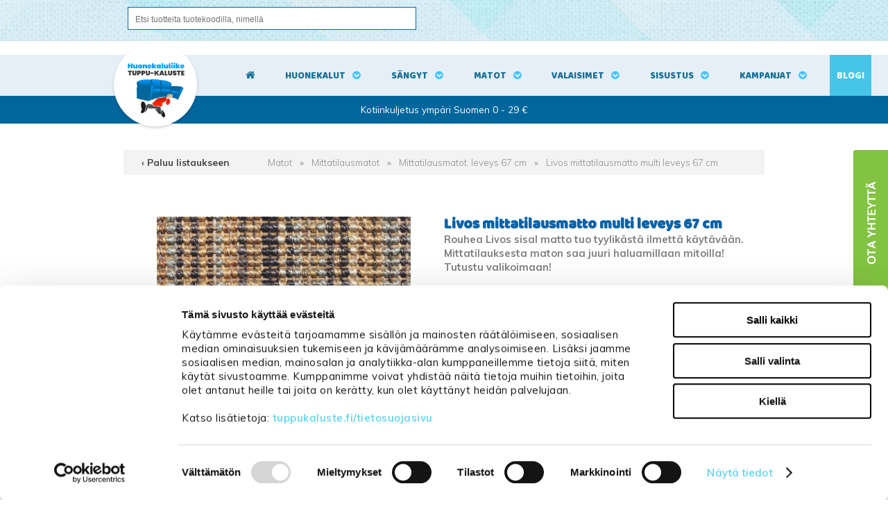

--- FILE ---
content_type: text/html; charset=UTF-8
request_url: https://www.tuppukaluste.fi/livos-mittatilausmatto-multi-leveys-67-cm/8042/
body_size: 100006
content:
<!DOCTYPE html>
<html lang="fi">
  <head>

    <!-- Google Consent Mode -->
<script data-cookieconsent="ignore">
window.dataLayer = window.dataLayer || [];
function gtag() {
dataLayer.push(arguments)
      }
gtag("consent", "default", {
ad_storage:"denied",
ad_personalization:"denied",
ad_user_data:"denied",
analytics_storage:"denied",
functionality_storage:"denied",
personalization_storage:"denied",
security_storage:"granted",
wait_for_update:500
      });
gtag("set", "ads_data_redaction", true);
</script>
<!-- End Google Consent Mode -->

<!-- Google Tag Manager -->
<script data-cookieconsent="ignore"> (function(w,d,s,l,i){w[l]=w[l]||[];w[l].push({'gtm.start':
new Date().getTime(),event:'gtm.js'});var f=d.getElementsByTagName(s)[0],
j=d.createElement(s),dl=l!='dataLayer'?'&l='+l:'';j.async=true;j.src=
'https://www.googletagmanager.com/gtm.js?id='+i+dl;f.parentNode.insertBefore(j,f);
})(window,document,'script','dataLayer','GTM-WJ636LZ');</script>
<!-- End Google Tag Manager -->
    <meta http-equiv="X-UA-Compatible" content="IE=edge">
    <meta charset="UTF-8">
    <meta name="viewport" content="width=device-width, initial-scale=1">
    <meta name="ROBOTS" content="NOARCHIVE">
    <link rel="shortcut icon" href="/content/img/header/favicon.ico">
    <link rel="icon" type="image/ico" href="/content/img/header/favicon.ico">
    <link rel='canonical' href='https://www.tuppukaluste.fi/livos-mittatilausmatto-multi-leveys-67-cm/8042/' />
    <title>Livos mittatilausmatto multi leveys 67 cm</title>
    <meta name="Description" content="Rouhea Livos sisal matto tuo tyylikästä ilmettä käytävään. Mittatilauksesta maton saa juuri haluamillaan mitoilla! Tutustu valikoimaan!">
    <link href="/content/css/globalstyles.css?mod=2025-08-04T15:47:29" rel="stylesheet">
    <link href="/content/css/sitestyles.css?mod=2024-06-11T09:11:45" rel="stylesheet">	
    <link href="/content/css/webshop_functions.css?mod=2024-02-23T15:27:20" rel="stylesheet">
    <link href="/content/css/webshop_product_listings.css?mod=2025-06-02T14:53:19" rel="stylesheet">
    <link href="/content/css/webshop_product_card.css?mod=2023-06-28T13:23:34" rel="stylesheet">	
    <link href="https://fonts.googleapis.com/css?family=Baloo+Paaji|Muli:300,400,600,700,900" rel="stylesheet"> 
    <link rel="stylesheet" href="https://maxcdn.bootstrapcdn.com/font-awesome/4.7.0/css/font-awesome.min.css">
    
    
      <link type='text/css' href='/admin/css/webio2.min.css?mod=2018-05-23T11:15:01' rel='stylesheet' /> <link rel="stylesheet" href="https://cdn.jsdelivr.net/gh/fancyapps/fancybox@3.5.7/dist/jquery.fancybox.min.css" />   <link href='/admin/css/verkkokauppaoletus.css?mod=2023-10-04T14:09:20' rel='stylesheet' type='text/css' />

      <style type='text/css'>
        #ltuotteetlink{display:none;}
      </style>
      <script type='text/javascript' src='/admin/js/webio.min.js?mod=2017-03-28T09:48:24'></script>
      <script type='text/javascript'>
        var aktiivinenkalenteri=null;function suljekalenteri(){jQuery(aktiivinenkalenteri).fadeOut();}
        function avaakalenteri(id,frame,f,p,k,v,p1,k1,v1){window.frames[frame].document.location='/cgi-bin/webio2-kalenteri2?kieli=&df='+p+'&mf='+k+'&yf='+v+'&p1='+p1+'&k1='+k1+'&v1='+v1+'&lomake='+f+'&parent=1&css=/admin/css/kalenteri.css&merkisto=u';jQuery(aktiivinenkalenteri).fadeOut();jQuery(id).fadeIn();aktiivinenkalenteri=id;}
          
      </script>
      
      
      <script defer src="https://cdn.jsdelivr.net/gh/fancyapps/fancybox@3.5.7/dist/jquery.fancybox.min.js"></script>
      
       
    <script>jQuery.extend({getUrlVars:function(){var vars=[],hash;var hashes=window.location.href.slice(window.location.href.indexOf('?')+1).split('&');for(var i=0;i<hashes.length;i++){hash=hashes[i].split('=');vars.push(hash[0]);vars[hash[0]]=hash[1];}return vars;},getUrlVar:function(name){return jQuery.getUrlVars()[name];},URLDecode:function(value){return value;}});</script><script>var dts=false;if("maxTouchPoints" in navigator){dts=navigator.maxTouchPoints>0;}else if("msMaxTouchPoints" in navigator){dts=navigator.msMaxTouchPoints>0;}else{var mQ=window.matchMedia&&matchMedia("(pointer:coarse)");if(mQ&&mQ.media==="(pointer:coarse)"){dts=!!mQ.matches;}else if("orientation" in window){dts=true;}else{var UA=navigator.userAgent;dts=(/\b(BlackBerry|webOS|iPhone|IEMobile)\b/i.test(UA)||/\b(Android|Windows Phone|iPad|iPod)\b/i.test(UA));}}var laite=0;if(dts){laite=1;}else{laite=2;}
jQuery(document).ready(function(){var utm_source=jQuery.getUrlVar('utm_source');var gclid=jQuery.getUrlVar('gclid');var ua=navigator.userAgent;ua=ua.replace(/;/g,' ');jQuery.ajax({type:'GET',url:'/cgi-bin/webio2-s2',data:'saitti=tuppukaluste&s=8042&r='+decodeURIComponent(window.frames.top.document.referrer)+'&ua='+decodeURIComponent(ua)+'&utm_source='+decodeURIComponent(utm_source)+'&gclid='+decodeURIComponent(gclid)+'&laite='+laite});});
function statsio(t,a){setTimeout(function(){jQuery.ajax({type:'POST',url:'/cgi-bin/webio2-s2',data:'saitti=tuppukaluste&s=8042&t='+t+'&a='+a+'&tmp='+Math.random()});},2000);}jQuery(document).ready(function(){jQuery(document).find('[data-callbutton]').each(function(){jQuery(this).bind('click',function(){statsio('t',jQuery(this).attr('data-callbutton'));});})});</script>
    
    <script type='text/javascript'>
      jQuery.alerts.cancelButton='Peruuta';
      var VerkkokauppaKirjauduttu='0';var ostoskoristatus=0;var koriauki;var tuotevaihtoehdot=new Array();var Tuotevuokraus=0;var infoOk=0;var okOk=0;var sortby='';var valituoteformi='';
      jQuery(document).ready(function(){jQuery('#ostoskoridiv').mouseover(function(){clearTimeout(koriauki)});jQuery('#ostoskoridiv').mouseout(function(){koriauki=setTimeout('ostoskori(0)',1000);});});
      jQuery(document).ready(function(){setTimeout(function(){if(!okOk){PaivitaOstoskori(0);}if(!infoOk){vkAsiakasInfo();}jQuery('#valuuttavaihdin').val('EUR');jQuery('#valuutta-EUR').addClass('aktiivinenvaluutta')},2000);});
      jQuery.fn.center=function(absolute){return this.each(function(){var t=jQuery(this);t.css({position:absolute?'absolute':'fixed',left:'50%',top:'40%',zIndex:'99'}).css({marginLeft:'-'+(t.outerWidth()/2)+'px',marginTop:'-'+(t.outerHeight()/2)+'px'});});};
      function PaivitaOstoskori(force){if(1==1){jQuery.ajax({type:'GET',url:'/tmp/ok-8y9vf0bqpp.html?tmp=1768996936',success:function(html){if(html){jQuery('#ostoskoripaikka').html(html);}else{okjs();}}});}else{if(okOk&&!force){return 1;}okOk=1;okjs();}}
      function okjs(){jQuery.ajax({type:'GET',url:'/cgi-bin/webio2kauppa-tuoteselaus',data:'action=ajax&tapaus=verkkokauppatoiminnot&tapaus2=haeostoskoridiv&kieli=fi&saitti=tuppukaluste&tmp='+Math.random(),success:function(html){jQuery('#ostoskoripaikka').html(html);}});}
      function vkAsiakasInfo(){if(1==1){jQuery.ajax({type:'GET',url:'/tmp/lg-8y9vf0bqpp.html?tmp=1768996936',success:function(html){if(html){if(jQuery('#login').length){jQuery('#login').html(html);}else{jQuery('#verkkokauppalogin').html(html);}}else{aijs();}}});}else{aijs();if(infoOk){return 1;}infoOk=1;}}
      function aijs(){jQuery.ajax({type:'GET',url:'/cgi-bin/webio2kauppa-tuoteselaus',data:'action=ajax&tapaus=verkkokauppatoiminnot&tapaus2=logged&naytasivu=8042&saitti=tuppukaluste&redirect=&tmp='+Math.random(),success:function(html){if(jQuery('#login').length){jQuery('#login').html(html);}else{jQuery('#verkkokauppalogin').html(html);}}});}
      function piilotailmoitus(){jQuery('#tuotelisatty_iso').fadeOut();}
      function laajaostoskoriIlmoitus(tid,html){jQuery('#tuotelisatty_iso').html(html);jQuery('#tuotelisatty_iso').center();jQuery('#tuotelisatty_iso').show();jQuery('#wtuote'+tid).hide();jQuery('#w'+tid).hide();jQuery('#btnOsta').hide();jQuery('#btnOstaEK').hide();}
      function shoplogout(){jQuery.ajax({type:'GET',url:'/cgi-bin/webio2kauppa',data:'action=shoplogout&tmp='+Math.random(),success:function(html){document.location=document.location;}});}
      function tallennaostoskori(){jQuery.ajax({type:'GET',url:'/cgi-bin/webio2kauppa',data:'action=ajax&tapaus=verkkokauppatoiminnot&tapaus2=tallennaostoskori&tmp='+Math.random(),success:function(html){if(html=='1'){jAlert('Ostoskori tallennettu!','HUOMIO!!');} else if(html=='2'){jAlert('Ostoskori oli tyhjä, ei tallennettavaa!','HUOMIO!!');}else{jAlert('Tallennuksessa tapahtui virhe!','HUOMIO!!');}}});}
      function haeostoskori(){jQuery.ajax({type:'GET',url:'/cgi-bin/webio2kauppa',data:'action=ajax&tapaus=verkkokauppatoiminnot&tapaus2=haetallennettuostoskori&tmp='+Math.random(),success:function(html){var msg='Ostoskoriin haettu %d tuotetta! ';msg=msg.replace('%d',html);jAlert(msg,'HUOMIO!!');okjs();}});}
      function LisaaTuoteOstoskoriin(tid,suora,tv,tvid,maara,ilmo,erikoiskoko,ek_pituus,ek_leveys,koko_id,vari_id){var m=0;if(erikoiskoko==1){if(ek_pituus>0&&ek_leveys>0){jQuery('#btnOstaEK').show();}else{jAlert('Anna pituus ja leveys!','HUOMIO!');return '';}}else if(suora){if(ilmo){jQuery('#w'+tid).show();}}else{if(maara){m=maara;}else{m=document.tuotelomake.maara.value;}if(m.indexOf('.')>0||m.indexOf(',')>0){alert('Määrä ei kelpaa, anna kokonaisluku!');return 0;}jQuery('#btnOsta').show();}if(Tuotevuokraus){vuokraok=0;if(eval(document.tuotelomake.vuokrauspaiva.value)>0&&eval(document.tuotelomake.vuokrauskuu.value)>0&&eval(document.tuotelomake.vuokrausvuosi.value)>0){vuokraok=1;var vuokrauspaivays=document.tuotelomake.vuokrausvuosi.value+'-'+document.tuotelomake.vuokrauskuu.value+'-'+document.tuotelomake.vuokrauspaiva.value;}if(vuokraok==0){alert('Valitse vuokrauspäivä!');jQuery('#btnOsta').hide();return 0;}}if(tv==1){if(!maara){maara=1;}var url='saitti=tuppukaluste&action=ajax&tapaus=verkkokauppatoiminnot&tapaus2=lisaatuotekoriin&tid='+tid+'&maara='+maara+'&tvid='+tvid+'&tmp='+Math.random();}else if(suora==1){var url='saitti=tuppukaluste&action=ajax&tapaus=verkkokauppatoiminnot&tapaus2=lisaatuotekoriin&tid='+tid+'&maara=1&kokovalinta=0&varivalinta=0&tmp='+Math.random();}else if(suora==2){var url='saitti=tuppukaluste&action=ajax&tapaus=verkkokauppatoiminnot&tapaus2=lisaatuotekoriin&tid='+tid+'&maara=1&kokovalinta='+koko_id+'&varivalinta='+vari_id+'&tmp='+Math.random();}else{var url='saitti=tuppukaluste&action=ajax&tapaus=verkkokauppatoiminnot&tapaus2=lisaatuotekoriin&tid='+tid+'&maara='+document.tuotelomake.maara.value+'&kokovalinta='+document.tuotelomake.kokovalinta.value+'&varivalinta='+document.tuotelomake.varivalinta.value+'&tmp='+Math.random();if(Tuotevuokraus){url=url+'&vuokrauspaiva='+document.tuotelomake.vuokrauspaiva.value;url=url+'&vuokrauskuu='+document.tuotelomake.vuokrauskuu.value;url=url+'&vuokrausvuosi='+document.tuotelomake.vuokrausvuosi.value;url=url+'&vuokraus=1';}koko_id=document.tuotelomake.kokovalinta.value;vari_id=document.tuotelomake.varivalinta.value;}if(erikoiskoko==1){url=url+'&lisaaerikoiskoko=1&ekp='+ek_pituus+'&ekl='+ek_leveys;}jQuery.ajax({type:'GET',url:'/cgi-bin/webio2kauppa',data:url,success:function(html){var tmp=html.split('|');if(tmp[0]=='1'){PaivitaOstoskori(1);if(ilmo){laajaostoskoriIlmoitus(tid,tmp[2]);}if(erikoiskoko==1){}else{if(suora){}else{}}}else if(tmp[0]=='0'){jQuery('.ostanappi_tuotekortti_wait').hide();jAlert('Et voi ostaa, sillä varastossa ei ole tarpeeksi!','HUOMIO!');}else if(tmp[0]=='-2'){jAlert('Tämän tuotteen minimitoimitusmäärä on '+tmp[1]+' kpl','HUOMIO!');jQuery('.ostanappi_tuotekortti_wait').hide();}else if(tmp[0]=='-1'){jAlert('Voit ostaa enintään '+tmp[0]+' kpl','HUOMIO!');}}});return false;}
      function LisaaTuoteOstoskoriin2(){var tid=document.tuotelomake.tid.value;var koko_id=document.tuotelomake.kokovalinta.value;;jQuery.ajax({type:'GET',url:'/cgi-bin/webio2kauppa',data:jQuery('#tuotekortti').serialize(),success:function(html){var tmp=html.split('|');if(tmp[0]=='1'){PaivitaOstoskori(1);laajaostoskoriIlmoitus(tid,tmp[2]);}else if(tmp[0]=='0'){jQuery('.ostanappi_tuotekortti_wait').hide();jAlert('Et voi ostaa, sillä varastossa ei ole tarpeeksi!','HUOMIO!');}else if(tmp[0]=='-1'){jAlert('Voit ostaa enintään '+tmp[1]+' kpl','HUOMIO!');}else if(tmp[0]=='-2'){jAlert('Tämän tuotteen minimitoimitusmäärä on '+tmp[1]+' kpl','HUOMIO!');}}});}
      function vaihdavaluutta(cur){document.location=document.location+'&valuutta='+cur;}
      function tarkastahetu(t,v){if(v.length==0){hetuok=1;jQuery(t).removeClass('lomakepuute');}else{if(v.length==11){jQuery.ajax({type:'GET',url:'/cgi-bin/webio2',data:'action=ajax&tapaus=verkkokauppatoiminnot&tapaus2=tarkastahetu&h='+v+'&tmp='+Math.random(),success:function(html){if(html=='1'){jQuery('#mt_14').show();jQuery(t).removeClass('lomakepuute');hetuok=1;}else{jQuery('#mt_14').hide();jQuery(t).addClass('lomakepuute');hetuok=0;}}});}}}
      function getBtnVal(name){var bs=document.getElementsByName(name);for(var i=0;i<bs.length;i++){var b=bs[i];if(b.checked){return b.value;}}return 0;}
      function vertailuun(tid){jQuery.ajax({type:'GET',url:'/cgi-bin/webio2kauppa',data:'action=ajax&tapaus=verkkokauppatoiminnot&tapaus2=lisaatuotevertailuun&tid='+tid+'&tmp='+Math.random(),success:function(html){jQuery('#tvc').html(html);}});}
      function poistavertailusta(tid){jQuery.ajax({type:'GET',url:'/cgi-bin/webio2kauppa',data:'action=ajax&tapaus=verkkokauppatoiminnot&tapaus2=lisaatuotevertailuun&tid='+tid+'&tmp='+Math.random(),success:function(html){document.location=document.location;}});}
      function sorts(a,b){if(sortby=='h'){return jQuery(a).data('h')>jQuery(b).data('h')?1:-1;}else if(sortby=='k'){return jQuery(a).data('h')<jQuery(b).data('h')?1:-1;}else if(sortby=='aa'){return jQuery(a).data('a')>jQuery(b).data('a')?1:-1;}else if(sortby=='ad'){return jQuery(a).data('a')<jQuery(b).data('a')?1:-1;}else if(sortby=='b'){return jQuery(a).data('b')<jQuery(b).data('b')?1:-1;}else if(sortby=='c'){return jQuery(a).data('c')<jQuery(b).data('c')?1:-1;}else if(sortby=='d'){return jQuery(a).data('d')<jQuery(b).data('d')?1:-1;}else if(sortby=='e'){return jQuery(a).data('e')<jQuery(b).data('e')?1:-1;}}
      function jarjestatuotteet(v){sortby=v.value;jQuery('#listaus .selaus_wrapper').sort(sorts).appendTo('#listaus');}
      function verkkokauppaloki(v,t,i){jQuery.ajax({type:'GET',url:'/cgi-bin/webio2kauppa-tuoteselaus',data:'action=vkajax&tapaus=verkkokauppatoiminnotV3&tapaus2=loki&v='+v+'&t='+t+'&i='+i,success:function(html){}});}
      function tallennavalituote(){jQuery.ajax({type:'POST',url:'/cgi-bin/webio2',data:jQuery('#formi-'+valituoteformi).serialize(),success:function(html){jQuery('#formi-'+valituoteformi).html(html);document.location=document.location;}});}
      function poistavalituote(id){jConfirm('Poistetaanko','Varmistus',function(r){if(r){jQuery.ajax({type:'get',url:'/cgi-bin/webio2',data:'action=ajax&tapaus=poistavalituote&id='+id,success:function(html){document.location=document.location;}});}});}
      
      jQuery(document).ready(function(){var dts=false;if("maxTouchPoints" in navigator){dts=navigator.maxTouchPoints>0;}else if("msMaxTouchPoints" in navigator){dts=navigator.msMaxTouchPoints>0;}else{var mQ=window.matchMedia&&matchMedia("(pointer:coarse)");if(mQ&&mQ.media==="(pointer:coarse)"){dts=!!mQ.matches;}else if("orientation" in window){dts=true;}else{var UA=navigator.userAgent;dts=(/\b(BlackBerry|webOS|iPhone|IEMobile)\b/i.test(UA)||/\b(Android|Windows Phone|iPad|iPod)\b/i.test(UA));}}var laite=0;if(dts){laite=1;}else{laite=2;}jQuery.ajax({type:"GET",url:"/cgi-bin/webio2kauppa-tuoteselaus",data:"action=ajax&tapaus=verkkokauppatoiminnot&tapaus2=tallennalaite&saitti=tuppukaluste&ua="+encodeURIComponent(navigator.userAgent)+"&laite="+laite});});
      
      
      jQuery(document).ready(function(){jQuery('#menuroot ul').each(function(){jQuery(this).css('display','none');});jQuery('#m_7453').css('display','');jQuery('#m_7388').css('display','');jQuery('#m_51').css('display','');jQuery('#m_8042').css('display',''); jQuery('#menuroot .category').click(function(){var cid='#'+jQuery(this).attr('cid');if(jQuery(cid).css('display')=='none'){jQuery(cid).css('display','block');}else{jQuery(cid).css('display','none');}if(jQuery(this).hasClass('valikko_kiinni')){jQuery(this).removeClass('valikko_kiinni').addClass('valikko_auki');}else{jQuery(this).removeClass('valikko_auki').addClass('valikko_kiinni');}return false;});});
      
    </script>  
    <meta property="og:image" content="https://www.tuppukaluste.fi/images/verkkokauppa/tuotekortit/livos-mittatilausmatto-multi-leveys-67-cm-24885-1.jpg" />
    
    <script type="application/ld+json">
    {
      "@context":"https://schema.org/",
      "@type":"Product",
      "name":"Livos mittatilausmatto multi leveys 67 cm",
      "image":["https://www.tuppukaluste.fi/images/kuvapankki/maxi/livos-mittatilausmatto-multi-leveys-67-cm-24885-1.jpg","https://www.tuppukaluste.fi/images/kuvapankki/maxi/livos-mittatilausmatto-multi-leveys-67-cm-24885-2.jpg","https://www.tuppukaluste.fi/images/kuvapankki/maxi/livos-mittatilausmatto-multi-leveys-67-cm-24885-3.jpg","https://www.tuppukaluste.fi/images/kuvapankki/maxi/livos-mittatilausmatto-multi-leveys-67-cm-24885-4.jpg"],
      "description":"Livos sisal matossa yhdistyy kauniisti beigen, harmaan ja mustan v&auml;rit. &nbsp; Livos mittatilausmatto sopii kapeampaankin k&auml;yt&auml;v&auml;&auml;n, sill&auml; 67 cm levve&auml;st&auml; matosta voi valita juuri sopivan pituuden jopa 5 cm tarkkuudella. Sisalkuidusta valmistetussa matossa yhdistyv&auml;t kauniisti beigen, harmaan ja mustan v&auml;rit, tehden matosta mielenkiintoisen ja n&auml;ytt&auml;v&auml;n. Rouheutta mattoon tuo kaunis punosmainen kudonta. Matto on kuitenkin helppo yhdist&auml;&auml; monenlaiseen sisustukseen. Sisalmatto kest&auml;&auml; kovaakin kulutusta ja pysyy hyvin paikoillaan liukuestepohjansa ansiosta. T&auml;m&auml; liukumaton latex-pohja soveltuu my&ouml;s sellaisiin tiloihin, joissa on lattial&auml;mmitys. Sisalmatto on antisaattinen, joten matto ei s&auml;hk&ouml;isty ja roskat sek&auml; esimerkiksi hiekka ovat siit&auml; helposti imuroitavissa. Maton mataluuden ja laadukkaiden puuvillakanttien puolesta Livos sisalmatto sopii my&ouml;s sellaisiin talouksiin, joissa on k&auml;yt&ouml;ss&auml; robotti-imuri. Todella helppohoitoisen sisalmaton hoidoksi riitt&auml;&auml; pitk&auml;lti s&auml;&auml;nn&ouml;llinen imurointi ja tuuletus. Koska matto on helppohoitoinen ja antistaattiseksi k&auml;sitelty, se sopii mainiosti my&ouml;s lemmikkiel&auml;in- ja lapsiperheisiin. Tilaa laadukas Livos sisalmatto nyt mittatilauksena! &nbsp; Tekniset tiedot:  V&auml;ri: moniv&auml;rinen Materiaali: 100 % luonnonmukainen sisalkuitu Liukuestepohja, joka soveltuu lattial&auml;mmityksellisiinkin tiloihin Puuvillakanttaus Helppohoitoinen Antistaattinen Soveltuu tiloihin, joissa k&auml;yt&ouml;ss&auml; robotti-imuri V&auml;hent&auml;&auml; kaikua ja toimii &auml;&auml;nieristeen&auml; Imuroidaan ilman harjaksia Valmistettu Eestiss&auml; Saatavana my&ouml;s vakiokokoja! Kyseess&auml; mittatilaustuote, jolla ei ole palautus- tai vaihto-oikeutta! Kanttaus sis&auml;ltyy hintaan.  &nbsp; Livos mittatilausmaton koko:  Leveys 67 cm Koko saattaa tuotannollisista syist&auml; poiketa hieman ilmoitetusta (kuitenkin max +/- 5 %) ",
      
      "offers":{
        "@type":"Offer",
        "url":"https://www.tuppukaluste.fi/livos-mittatilausmatto-multi-leveys-67-cm/8042/",
        "priceCurrency":"EUR",
        "price":"65",
        "itemCondition":"https://schema.org/NewCondition",
        "availability":"https://schema.org/InStock"
      }
    }
    </script> 
     
      <link href="/content/css/sidebar-content.css?mod=2018-11-20T14:05:35" rel="stylesheet" type="text/css"> 
      <script type="text/javascript"> window.$crisp=[];window.CRISP_WEBSITE_ID="6b7e31fc-3895-4eb7-a700-1814277db703";(function(){ d=document;s=d.createElement("script"); s.src="https://client.crisp.chat/l.js"; s.async=1;d.getElementsByTagName("head")[0].appendChild(s);})(); </script>
      <script>
        function goBack(){window.history.back()}
      </script>
     
  </head>
  <body>
    <!-- Google Tag Manager (noscript) -->
<noscript><iframe src="https://www.googletagmanager.com/ns.html?id=GTM-WJ636LZ"
height="0" width="0" style="display:none;visibility:hidden"></iframe></noscript>
<!-- End Google Tag Manager (noscript) -->
    <div id="tuotelisatty_iso" style="display:none;"></div>  
    <script async="" src="https://js.klarna.com/web-sdk/v1/klarna.js" data-client-id="a32398cc-b2a4-5ec8-9e3f-f3ae06a77fb1"></script>
    <div class="content-col verkkokauppanavi">
      <div class="center-col">
        <div class="verkkokauppanaviosio">
          <div id="search" class="clearfix col-50"> 
    <form action='/cgi-bin/webio2kauppa' method='POST' onSubmit='stop();'>
      <input id="pikahakusana" name="hakusana" placeholder="Etsi tuotteita tuotekoodilla, nimellä" onkeyup="verkkokauppahaku(this.value)" onblur="piilotaverkkokauppahaku()" class="verkkokauppahakukentta" type="text">
<input type="image" src="/content/img/header/btn_hae.gif" alt="Submit" style='cursor:pointer' class='btn'>
      <style type='text/css'>
        .odotapikahaku {background-image:url('/admin/img/wait.gif');background-position:right;background-repeat:no-repeat;}
      </style>
      <div id='waitSearch' style='text-align:center;z-index:60;position:absolute;width:270px;height:100px;display:none;'><br><br><br><br><img src='/admin/img/wait.gif?mod=2016-01-26T09:12:30' border='0' width='32' style='width:32px !important;'></div>
      <div id='verkkokauppatuotehaku' style='display:none;width:470px;height:30px;overflow:auto;border:1px solid #CCCCCC;background-color:#FFFFFF;position:absolute;z-index:50;'></div>
      <script type='text/javascript'>
        var ShopSearchTimer=null;var hakukiekka=0;var pikahaku=1;
        function verkkokauppahaku(hs){clearTimeout(ShopSearchTimer);ShopSearchTimer=setTimeout(function(){verkkokauppahakufunktio(hs)},1500);}
        function verkkokauppahakufunktio(hs){if(hs=='Etsi tuotteita'){jQuery('#pikahakusana').val('');}if(hs!='Etsi tuotteita'&&hs!=''){jQuery('#pikahakusana').addClass('odotapikahaku');hakukiekka++;jQuery('#verkkokauppatuotehaku').html('');if(pikahaku){var w=jQuery('#pikahakusana').width();if(eval(w)>0){if(eval(w)<350){w=350;}}else{w=470;}jQuery('#verkkokauppatuotehaku').css('width',w+10+'px');jQuery('#verkkokauppatuotehaku').fadeIn('fast');jQuery('#verkkokauppatuotehaku').html('<table><tr><td class="verkkokauppapikahakuvaliotsikko">Hakee tuotteita ...</td></tr></table>');jQuery('#verkkokauppatuotehaku').css('height','30px');}jQuery.ajax({type:'GET',url:'/cgi-bin/webio2kauppa',data:'action=ajax&tapaus=verkkokauppatoiminnot&tapaus2=verkkokauppapikahaku&palautahakutulosmaara=1&kieli=fi&saitti=tuppukaluste&hakusana='+hs+'&kiekka='+hakukiekka+'&tmp='+Math.random(),success:function(html){if(pikahaku){var res=html.split('¤');if(res[0]==hakukiekka){var h=eval(res[1])*33+45;if(h>300){h=350;}jQuery('#verkkokauppatuotehaku').html(res[2]);jQuery('#verkkokauppatuotehaku').animate({height:h+'px'});jQuery('#pikahakusana').removeClass('odotapikahaku');jQuery('#waitSearch').hide();jQuery('#hakutyhjenna').show();}}}});}else{verkkokauppahakupiiloon();jQuery('#pikahakusana').removeClass('odotapikahaku');}}
        function verkkokauppahakupiiloon(p){jQuery('#waitSearch').hide();jQuery('#hakutyhjenna').hide();jQuery('#verkkokauppatuotehaku').html('');jQuery('#verkkokauppatuotehaku').fadeOut('fast');jQuery('#pikahakusana').removeClass('odotapikahaku');if(p){jQuery('#pikahakusana').val('');}}
        function piilotaverkkokauppahaku(){
          //setTimeout('verkkokauppahakupiiloon(1)',200);
        }
        function stop(){pikahaku=0;verkkokauppahakupiiloon(0);clearTimeout(ShopSearchTimer);jQuery('#pikahakusana').removeClass('odotapikahaku');}
      </script>
      <input type='hidden' name='naytasivu' value='568'>
      <input type='hidden' name='tapaus' value='verkkokauppahaku'>
      <input type='hidden' name='saitti' value='tuppukaluste'>
    </form> </div>
          <div id="okfunctions">
            <div id="login"> <!--LOGINPAIKKA--> </div>
            <div id="ostoskoripaikka"> <!--OSTOSKORIPAIKKA--> </div>
            <script type="text/javascript">PaivitaOstoskori();vkAsiakasInfo();</script>
          </div>
        </div>
      </div>
    </div>

    <div id="mobilemenu-container"></div>
    <a href="#" id="searchtoggl"><i class="fa fa-search fa-2x"></i></a> 
    <div class="trigger"></div>
    <div id="ph" style='display:none;width:100%;height:125px;'></div>
    <div class="still">
      <div class="content-col" id="main-navi-wrapper">
        <div class="center-col">
          <div class="col-25" id="logo"><span class="navilogo"><a href="/"><img src="/content/img/header/tuppu-kaluste-logo.png?mod=2023-06-16T10:48:50" alt="Tuppu-Kaluste"/></a></span><span class="navilogo-fixed"><a href="/"><img src="/content/img/header/tuppu-kaluste-mobililogo.png?mod=2018-11-15T10:08:46" alt="Tuppu-Kaluste"></a></span></div>
          <div class="main-navi col-75 dflex">
            <div id="home-icon"><a title="Etusivu" href="/" id="homelink"><i class="fa fa-home fa-1x"></i></a></div>
            <div class="avautuva_valikko_1" id="sel-1-9"><a onmouseover="avaaValikko('avautuva_valikko_1');" onmouseout="suljeValikko('avautuva_valikko_1');" href="/huonekalut/8/" title="Huonekalut">Huonekalut</a></div>
            <div class="avautuva_valikko_2" id="sel-2-9"><a onmouseover="avaaValikko('avautuva_valikko_2');" onmouseout="suljeValikko('avautuva_valikko_2');" href="/sangyt-ja-patjat/43/" title="Sängyt">Sängyt</a></div>
            <div class="avautuva_valikko_3" id="sel-3-9"><a onmouseover="avaaValikko('avautuva_valikko_3');" onmouseout="suljeValikko('avautuva_valikko_3');" href="/matot/51/" title="Matot">Matot</a></div>
            <div class="avautuva_valikko_10" id="sel-10-9"><a onmouseover="avaaValikko('avautuva_valikko_10');" onmouseout="suljeValikko('avautuva_valikko_10');" href="/valaisimet/3106/" title="Valaisimet">Valaisimet</a></div>
            <div class="avautuva_valikko_4" id="sel-4-9"><a onmouseover="avaaValikko('avautuva_valikko_4');" onmouseout="suljeValikko('avautuva_valikko_4');" href="/sisustus/250/" title="Sisustus">Sisustus</a></div>
            <div class="avautuva_valikko_5" id="sel-5-9"><a href="/kampanjat/" title="Kampanjat">Kampanjat</a></div>
            <div class="mainbloglink"><a href="/blogi/" title="Blogi">Blogi</a></div>
          </div>
        </div>		
      </div>

      <div class="content-col" id="main-navi-wrapper-menu-open">
        <div class="center-col">	
          <div id="avautuva_valikko_1" class="linkkipalstat" onmouseover="poistaAjastin('avautuva_valikko_1');" onmouseout="suljeValikko('avautuva_valikko_1');">
            <div class="linkkipalsta"><div class='mainlevel'><a href='/sohvat/40/' >Sohvat</a></div><p><a href='/sohvakalustot/55/'  >Sohvakalustot</a></p><p><a href='/kulmasohvat/56/'  >Kulmasohvat</a></p><p><a href='/divaanisohvat/57/'  >Divaanisohvat</a></p><p><a href='/3-istuttavat-sohvat/58/'  >3-istuttavat sohvat</a></p><p><a href='/2-istuttavat-sohvat/59/'  >2-istuttavat sohvat</a></p><p><a href='/nahkasohvat/61/'  >Nahkasohvat</a></p><p><a href='/puu-ja-laverisohvat/862/'  >Puu- ja laverisohvat</a></p><p><a href='/sohvan-hoitoaineet/1250/'  >Sohvan hoitoaineet</a></p><p><a href='/taittopatjasarjat/2468/'  >Taittopatjasarjat</a></p><p><a href='/vuodesohvat/28/'  >Vuodesohvat</a></p><p><a href='/kaikki-sohvat/4755/'  >Kaikki sohvat</a></p></div><div class="linkkipalsta"><div class='mainlevel'><a href='/sailytyskalusteet/49/' >Säilytyskalusteet</a></div><p><a href='/lipastot-ja-senkit/62/'  >Lipastot ja senkit</a></p><p><a href='/vitriinit-ja-ovikaapit/63/'  >Vitriinit ja ovikaapit</a></p><p><a href='/avo-ja-seinahyllyt/64/'  >Avo- ja seinähyllyt</a></p><p><a href='/arkkupoydat/67/'  >Arkkupöydät</a></p><p><a href='/vaatekaapit-ja-komerot/68/'  >Vaatekaapit ja komerot</a></p><p><a href='/yopoydat/69/'  >Yöpöydät</a></p><p><a href='/kenkakaapit-ja-kenkapenkit/3027/'  >Kenkäkaapit ja kenkäpenkit</a></p></div><div class="linkkipalsta"><div class='mainlevel'><a href='/ruokailutila/44/' >Ruokailutila</a></div><p><a href='/ruokailuryhmat/94/'  >Ruokailuryhmät</a></p><p><a href='/ruokapoydan-tuolit/95/'  >Ruokapöydän tuolit</a></p><p><a href='/ruokapoydat/96/'  >Ruokapöydät</a></p><p><a href='/baarijakkarat-ja-poydat/97/'  >Baarijakkarat ja -pöydät</a></p><p><a href='/jakkarat-ja-porrasjakkarat/1393/'  >Jakkarat ja porrasjakkarat</a></p><p><a href='/korotetut-seniorituolit/7207/'  >Korotetut seniorituolit</a></p><p><a href='/ruokaryhmien-suoja-ja-puhdistusaineet/9077/'  >Ruokaryhmien suoja- ja puhdistusaineet</a></p><p><a href='/lankkupoydat/9296/'  >Lankkupöydät</a></p><p><a href='/juniortuolit/9646/'  >Juniortuolit</a></p></div><div class="linkkipalsta"><div class='mainlevel'><a href='/nojatuolit-ja-rahit/15/' >Nojatuolit ja rahit</a></div><p><a href='/nojatuolit/99/'  >Nojatuolit</a></p><p><a href='/recliner-mekanismituolit/101/'  >Recliner mekanismituolit</a></p><p><a href='/rahit/103/'  >Rahit</a></p><p><a href='/keinutuolit/873/'  >Keinutuolit</a></p><p><a href='/sahkokayttoiset-tuolit/931/'  >Sähkökäyttöiset tuolit</a></p><p><a href='/sakkituolit/1058/'  >Säkkituolit</a></p></div><div class="linkkipalsta"><div class='mainlevel'><a href='/sivu-ja-sohvapoydat/46/' >Sivu- ja sohvapöydät</a></div><p><a href='/sohvapoydat/158/'  >Sohvapöydät</a></p><p><a href='/sivupoydat-ja-muut-pikkupoydat/165/'  >Sivupöydät ja muut pikkupöydät</a></p></div><div class="linkkipalsta"><div class='mainlevel'><a href='/toimistokalusteet/48/' >Toimistokalusteet</a></div><p><a href='/tyotuolit-ja-koulutuolit/71/'  >Työtuolit ja koulutuolit</a></p><p><a href='/kirjoitus-ja-tyopoydat/72/'  >Kirjoitus- ja työpöydät</a></p><p><a href='/muut-toimistokalusteet/503/'  >Muut toimistokalusteet</a></p><p><a href='/mappikaapit-ja-mappihyllyt/4871/'  >Mappikaapit ja mappihyllyt</a></p><p><a href='/asiakastuolit/5885/'  >Asiakastuolit</a></p><p><a href='/pelituolit/9476/'  >Pelituolit</a></p><p><a href='/satulatuolit/9495/'  >Satulatuolit</a></p><p><a href='/rullalaatikostot/9608/'  >Rullalaatikostot</a></p></div><div class="linkkipalsta"><div class='mainlevel'><a href='/lasten-kalusteet/52/' >Lasten kalusteet</a></div><p><a href='/lasten-patjat/854/'  >Lasten patjat</a></p><p><a href='/lastensangyt--pinnasangyt/855/'  >Lastensängyt & pinnasängyt</a></p><p><a href='/lastenhuoneen-kalusteet/856/'  >Lastenhuoneen kalusteet</a></p><p><a href='/muut/857/'  >Muut</a></p><p><a href='/syottotuolit/4634/'  >Syöttötuolit</a></p><p><a href='/lastenhuoneen-sailytys/4896/'  >Lastenhuoneen säilytys</a></p><p><a href='/syottotuolin-pehmusteet/9059/'  >Syöttötuolin pehmusteet</a></p><p><a href='/hoitoalustat/9068/'  >Hoitoalustat</a></p><p><a href='/lasten-tuolit-ja-poydat/9480/'  >Lasten tuolit ja pöydät</a></p></div><div class="linkkipalsta"><div class='mainlevel'><a href='/eteiskalusteet/50/' >Eteiskalusteet</a></div><p><a href='/naulakot/156/'  >Naulakot</a></p><p><a href='/eteispenkit/302/'  >Eteispenkit</a></p><p><a href='/kenkakaapit-ja-kenkatelineet/762/'  >Kenkäkaapit ja kenkätelineet</a></p></div><div class="linkkipalsta"><div class='mainlevel'><a href='/tv-tasot/45/' >TV-tasot</a></div></div><div class="linkkipalsta"><div class='mainlevel'><a href='/seniorikalusteet/53/' >Seniorikalusteet</a></div><p><a href='/hygieniasuojat/7208/'  >Hygieniasuojat</a></p><p><a href='/korotetut-seniorisangyt-ja-lisatarvikkeet/7209/'  >Korotetut seniorisängyt ja lisätarvikkeet</a></p><p><a href='/moottoripohjat-ja-moottorisangyt/7210/'  >Moottoripohjat ja moottorisängyt</a></p><p><a href='/patjat-seniorisankyyn/7211/'  >Patjat seniorisänkyyn</a></p><p><a href='/seniorituolit/7212/'  >Seniorituolit</a></p></div><div class="linkkipalsta"><div class='mainlevel'><a href='/tuoteperheet/54/' >Tuoteperheet</a></div><p><a href='/fondi--leo-matti-ojala/358/'  >Fondi - Leo-Matti Ojala</a></p><p><a href='/klaara--leo-matti-ojala/359/'  >Klaara - Leo-Matti Ojala</a></p><p><a href='/monaco--leo-matti-ojala/360/'  >Monaco - Leo-Matti Ojala</a></p><p><a href='/rooma--leo-matti-ojala/393/'  >Rooma - Leo-Matti Ojala</a></p><p><a href='/hiipakka--taiga/436/'  >Hiipakka - Taiga</a></p><p><a href='/hiipakka--black/497/'  >Hiipakka - Black</a></p><p><a href='/elisabeth/1235/'  >Elisabeth</a></p><p><a href='/hiipakka--anton/1371/'  >Hiipakka - Anton</a></p><p><a href='/paris/1512/'  >Paris </a></p><p><a href='/hiipakka--solo/1561/'  >Hiipakka - Solo</a></p><p><a href='/ilma/2403/'  >Ilma</a></p><p><a href='/oslo/3379/'  >Oslo</a></p><p><a href='/hiipakka--vilja/4287/'  >Hiipakka - Vilja</a></p><p><a href='/tvilum--ray/4499/'  >Tvilum - Ray</a></p><p><a href='/tvilum--delta/4567/'  >Tvilum - Delta</a></p><p><a href='/house-nordic--vita/4632/'  >House Nordic - Vita</a></p><p><a href='/nyhamn/4847/'  >Nyhamn</a></p><p><a href='/lerhamn/4848/'  >Lerhamn</a></p><p><a href='/sundborn/4849/'  >Sundborn</a></p><p><a href='/madrid/5666/'  >Madrid</a></p><p><a href='/line--leo-matti-ojala/5667/'  >Line - Leo-Matti Ojala</a></p><p><a href='/hiipakka--niklas/5826/'  >Hiipakka - Niklas</a></p><p><a href='/lilja--leo-matti-ojala/7357/'  >Lilja - Leo-Matti Ojala</a></p><p><a href='/hiipakka--kaura/8419/'  >Hiipakka - Kaura</a></p><p><a href='/hiipakka--ergo/8949/'  >Hiipakka - Ergo</a></p><p><a href='/lana/9225/'  >Lana</a></p><p><a href='/random/9487/'  >Random</a></p><p><a href='/nest/9488/'  >Nest</a></p><p><a href='/industrial/9490/'  >Industrial</a></p><p><a href='/murano/9496/'  >Murano</a></p><p><a href='/olki--leo-matti-ojala/9609/'  >Olki - Leo-Matti Ojala</a></p></div>
          </div>		
          <div id="avautuva_valikko_2" class="linkkipalstat" onmouseover="poistaAjastin('avautuva_valikko_2');" onmouseout="suljeValikko('avautuva_valikko_2');">
            <div class="linkkipalsta"><div class='mainlevel'><a href='/runkopatjat/82/' >Runkopatjat</a></div></div><div class="linkkipalsta"><div class='mainlevel'><a href='/jenkkisangyt/83/' >Jenkkisängyt</a></div></div><div class="linkkipalsta"><div class='mainlevel'><a href='/moottorisangyt/84/' >Moottorisängyt</a></div></div><div class="linkkipalsta"><div class='mainlevel'><a href='/joustinpatjat/87/' >Joustinpatjat</a></div></div><div class="linkkipalsta"><div class='mainlevel'><a href='/vaahtomuovipatjat/836/' >Vaahtomuovipatjat</a></div></div><div class="linkkipalsta"><div class='mainlevel'><a href='/petauspatjat/88/' >Petauspatjat</a></div></div><div class="linkkipalsta"><div class='mainlevel'><a href='/tyynyt-ja-peitot/843/' >Tyynyt ja peitot</a></div></div><div class="linkkipalsta"><div class='mainlevel'><a href='/sangyn-paadyt/86/' >Sängyn päädyt</a></div></div><div class="linkkipalsta"><div class='mainlevel'><a href='/lisatarvikkeet/553/' >Lisätarvikkeet</a></div></div><div class="linkkipalsta"><div class='mainlevel'><a href='/sangyn-rungot/2927/' >Sängyn rungot</a></div></div><div class="linkkipalsta"><div class='mainlevel'><a href='/kerrossangyt-ja-parvisangyt/7126/' >Kerrossängyt ja parvisängyt</a></div></div><div class="linkkipalsta"><div class='mainlevel'><a href='/jatkettavat-sangyt/8893/' >Jatkettavat sängyt</a></div></div><div class="linkkipalsta"><div class='mainlevel'><a href='/vieraspatjat/1409188/' >Vieraspatjat</a></div></div><div class="linkkipalsta"><div class='mainlevel'><a href='/patjansuojukset/1409191/' >Patjansuojukset</a></div></div>
          </div>
          <div id="avautuva_valikko_3" class="linkkipalstat" onmouseover="poistaAjastin('avautuva_valikko_3');" onmouseout="suljeValikko('avautuva_valikko_3');">
            <div class="linkkipalsta"><div class='mainlevel'><a href='/tarjousmatot/954/' >Tarjousmatot </a></div></div><div class="linkkipalsta"><div class='mainlevel'><a href='/kaikki-matot/576/' >Kaikki matot</a></div></div><div class="linkkipalsta"><div class='mainlevel'><a href='/nukkamatot/577/' >Nukkamatot</a></div></div><div class="linkkipalsta"><div class='mainlevel'><a href='/viskoosi-ja-chenillematot/578/' >Viskoosi- ja chenillematot</a></div></div><div class="linkkipalsta"><div class='mainlevel'><a href='/sileaksi-kudotut-matot/579/' >Sileäksi kudotut matot</a></div></div><div class="linkkipalsta"><div class='mainlevel'><a href='/lasten-matot/580/' >Lasten matot</a></div></div><div class="linkkipalsta"><div class='mainlevel'><a href='/puuvillamatot/581/' >Puuvillamatot</a></div></div><div class="linkkipalsta"><div class='mainlevel'><a href='/kaytavamatot/582/' >Käytävämatot</a></div></div><div class="linkkipalsta"><div class='mainlevel'><a href='/kuramatot/583/' >Kuramatot</a></div></div><div class="linkkipalsta"><div class='mainlevel'><a href='/liukuestematot/708/' >Liukuestematot</a></div></div><div class="linkkipalsta"><div class='mainlevel'><a href='/bukleematot/973/' >Bukleematot</a></div></div><div class="linkkipalsta"><div class='mainlevel'><a href='/plyysimatot/1248/' >Plyysimatot</a></div></div><div class="linkkipalsta"><div class='mainlevel'><a href='/mattojen-oheistuotteet/1249/' >Mattojen oheistuotteet</a></div></div><div class="linkkipalsta"><div class='mainlevel'><a href='/kaksipuoleiset-matot/1290/' >Kaksipuoleiset matot</a></div></div><div class="linkkipalsta"><div class='mainlevel'><a href='/pyoreat-matot/1566/' >Pyöreät matot</a></div></div><div class="linkkipalsta"><div class='mainlevel'><a href='/villamatot/1824/' >Villamatot</a></div></div><div class="linkkipalsta"><div class='mainlevel'><a href='/muovimatot/2057/' >Muovimatot</a></div></div><div class="linkkipalsta"><div class='mainlevel'><a href='/terassimatot/2852/' >Terassimatot</a></div></div><div class="linkkipalsta"><div class='mainlevel'><a href='/hamppu-ja-juuttimatot/3042/' >Hamppu- ja juuttimatot</a></div></div><div class="linkkipalsta"><div class='mainlevel'><a href='/kylpyhuoneen-matot/3363/' >Kylpyhuoneen matot</a></div></div><div class="linkkipalsta"><div class='mainlevel'><a href='/lehmantaljat-ja-lampaantaljat/3643/' >Lehmäntaljat ja lampaantaljat</a></div></div><div class="linkkipalsta"><div class='mainlevel'><a href='/suuret-matot-200x300-cm/3652/' >Suuret matot 200x300 cm</a></div></div><div class="linkkipalsta"><div class='mainlevel'><a href='/pitkat-kaytavamatot/3969/' >Pitkät käytävämatot</a></div></div><div class="linkkipalsta"><div class='mainlevel'><a href='/yksivariset-matot/7056/' >Yksiväriset matot</a></div></div><div class="linkkipalsta"><div class='mainlevel'><a href='/mittatilausmatot/7388/' class="dropdownmenu_aktiivinensivu">Mittatilausmatot</a></div><p><a href='/mittatilausmatot-leveys-80-cm/7389/' class="dropdownmenu_aktiivinensivu" >Mittatilausmatot, leveys 80 cm</a></p><p><a href='/mittatilausmatot-leveys-100-cm/7390/' class="dropdownmenu_aktiivinensivu" >Mittatilausmatot, leveys 100 cm</a></p><p><a href='/mittatilausmatot-leveys-120-cm/7391/' class="dropdownmenu_aktiivinensivu" >Mittatilausmatot, leveys 120 cm</a></p><p><a href='/mittatilausmatot-leveys-67-cm/7453/' class="dropdownmenu_aktiivinensivu" >Mittatilausmatot, leveys 67 cm</a></p><p><a href='/mittatilausmatot-leveys-90-cm/7454/' class="dropdownmenu_aktiivinensivu" >Mittatilausmatot, leveys 90 cm</a></p><p><a href='/mittatilausmatot-leveys-130-cm/7455/' class="dropdownmenu_aktiivinensivu" >Mittatilausmatot, leveys 130 cm</a></p><p><a href='/mittatilausmatot-leveys-200-cm/7456/' class="dropdownmenu_aktiivinensivu" >Mittatilausmatot, leveys 200 cm</a></p></div><div class="linkkipalsta"><div class='mainlevel'><a href='/kumipohjaiset-matot/9051/' >Kumipohjaiset matot</a></div></div><div class="linkkipalsta"><div class='mainlevel'><a href='/matot-vareittain/9515/' >Matot väreittäin</a></div><p><a href='/punaiset-matot/2570/'  >Punaiset matot</a></p><p><a href='/harmaat-matot/9516/'  >Harmaat matot</a></p><p><a href='/keltaiset-ja-okran-variset-matot/9517/'  >Keltaiset ja okran väriset matot</a></p><p><a href='/mustat-matot/9518/'  >Mustat matot</a></p><p><a href='/oranssit-ja-terrat-matot/9519/'  >Oranssit ja terrat matot</a></p><p><a href='/ruskeat-ja-beiget-matot/9520/'  >Ruskeat ja beiget matot</a></p><p><a href='/turkoosit-ja-siniset-matot/9521/'  >Turkoosit ja siniset matot</a></p><p><a href='/vaaleanpunaiset-pinkit-ja-roosan-variset-matot/9522/'  >Vaaleanpunaiset, pinkit ja roosan väriset matot</a></p><p><a href='/vaaleat-matot/9523/'  >Vaaleat matot</a></p><p><a href='/valkoiset-ja-luonnonvalkoiset-matot/9524/'  >Valkoiset ja luonnonvalkoiset matot</a></p><p><a href='/vihreat-matot/9525/'  >Vihreät matot</a></p><p><a href='/violetit-ja-lilat-matot/9526/'  >Violetit ja lilat matot</a></p><p><a href='/monivariset-varikkaat-matot/9527/'  >Moniväriset värikkäät matot</a></p></div><div class="linkkipalsta"><div class='mainlevel'><a href='/vm-carpet-matot/1409148/' >VM Carpet matot</a></div><p><a href='/vm-carpet-nukkamatot/1409149/'  >VM Carpet nukkamatot</a></p><p><a href='/vm-carpet-villamatot/1409155/'  >VM Carpet villamatot</a></p><p><a href='/vm-carpet-sisalmatot/1409159/'  >VM Carpet sisalmatot</a></p></div>
          </div>
          <div id="avautuva_valikko_10" class="linkkipalstat" onmouseover="poistaAjastin('avautuva_valikko_10');" onmouseout="suljeValikko('avautuva_valikko_10');">
            <div class="linkkipalsta"><div class='mainlevel'><a href='/riippuvalaisimet/6678/' >Riippuvalaisimet</a></div><p><a href='/keittion-riippuvalaisimet/9530/'  >Keittiön riippuvalaisimet</a></p><p><a href='/lastenhuoneen-riippuvalaisimet/9531/'  >Lastenhuoneen riippuvalaisimet</a></p><p><a href='/makuuhuoneen-riippuvalaisimet/9532/'  >Makuuhuoneen riippuvalaisimet</a></p><p><a href='/olohuoneen-riippuvalaisimet/9533/'  >Olohuoneen riippuvalaisimet</a></p><p><a href='/tyohuoneen-riippuvalaisimet/9534/'  >Työhuoneen riippuvalaisimet</a></p><p><a href='/eteisen-riippuvalaisimet/9535/'  >Eteisen riippuvalaisimet</a></p></div><div class="linkkipalsta"><div class='mainlevel'><a href='/lattiavalaisimet-ja-jalkalamput/6679/' >Lattiavalaisimet ja jalkalamput</a></div><p><a href='/olohuoneen-lattiavalaisimet-ja-jalkalamput/9543/'  >Olohuoneen lattiavalaisimet ja jalkalamput</a></p><p><a href='/makuuhuoneen-lattiavalaisimet-ja-jalkalamput/9544/'  >Makuuhuoneen lattiavalaisimet ja jalkalamput</a></p></div><div class="linkkipalsta"><div class='mainlevel'><a href='/poytavalaisimet/6680/' >Pöytävalaisimet</a></div><p><a href='/lastenhuoneen-poytavalaisimet/9545/'  >Lastenhuoneen pöytävalaisimet</a></p><p><a href='/makuuhuoneen-poytavalaisimet/9546/'  >Makuuhuoneen pöytävalaisimet</a></p><p><a href='/olohuoneen-poytavalaisimet/9547/'  >Olohuoneen pöytävalaisimet</a></p><p><a href='/tyohuoneen-poytavalaisimet/9548/'  >Työhuoneen pöytävalaisimet</a></p></div><div class="linkkipalsta"><div class='mainlevel'><a href='/seinavalaisimet/6681/' >Seinävalaisimet</a></div><p><a href='/makuuhuoneen-seinavalaisimet/9549/'  >Makuuhuoneen seinävalaisimet</a></p></div><div class="linkkipalsta"><div class='mainlevel'><a href='/kattovalaisimet/6729/' >Kattovalaisimet</a></div><p><a href='/keittion-kattovalaisimet/9536/'  >Keittiön kattovalaisimet</a></p><p><a href='/lastenhuoneen-kattovalaisimet/9537/'  >Lastenhuoneen kattovalaisimet</a></p><p><a href='/eteisen-kattovalaisimet/9538/'  >Eteisen kattovalaisimet</a></p><p><a href='/olohuoneen-kattovalaisimet/9539/'  >Olohuoneen kattovalaisimet</a></p><p><a href='/makuuhuoneen-kattovalaisimet/9540/'  >Makuuhuoneen kattovalaisimet</a></p></div><div class="linkkipalsta"><div class='mainlevel'><a href='/lamput/6884/' >Lamput</a></div></div><div class="linkkipalsta"><div class='mainlevel'><a href='/valaisin-tarvikkeet/9432/' >Valaisin tarvikkeet</a></div></div><div class="linkkipalsta"><div class='mainlevel'><a href='/ulkovalaisimet/9991/' >Ulkovalaisimet</a></div></div>
          </div>
          <div id="avautuva_valikko_4" class="linkkipalstat" onmouseover="poistaAjastin('avautuva_valikko_4');" onmouseout="suljeValikko('avautuva_valikko_4');">
            <div class="linkkipalsta"><div class='mainlevel'><a href='/tekstiilit/6523/' >Tekstiilit</a></div><p><a href='/pussilakanasetit/6524/'  >Pussilakanasetit</a></p><p><a href='/lasten-vuodevaatteet/6599/'  >Lasten vuodevaatteet</a></p><p><a href='/aluslakanat/6685/'  >Aluslakanat</a></p><p><a href='/sivuverhot/6695/'  >Sivuverhot</a></p><p><a href='/kappaverhot/6696/'  >Kappaverhot</a></p><p><a href='/koristetyynyt-ja-tyynynpaalliset/4820/'  >Koristetyynyt ja tyynynpäälliset</a></p><p><a href='/tyynyt/7127/'  >Tyynyt</a></p><p><a href='/peitot/7128/'  >Peitot</a></p><p><a href='/paivapeitot/7129/'  >Päiväpeitot</a></p><p><a href='/torkkupeitot/7130/'  >Torkkupeitot</a></p><p><a href='/suihkuverhot/8729/'  >Suihkuverhot</a></p></div><div class="linkkipalsta"><div class='mainlevel'><a href='/kaikki-sisustustuotteet/4812/' >Kaikki sisustustuotteet</a></div></div><div class="linkkipalsta"><div class='mainlevel'><a href='/peilit/4813/' >Peilit</a></div></div><div class="linkkipalsta"><div class='mainlevel'><a href='/sailytyskorit-ja-piensailytys/4815/' >Säilytyskorit ja piensäilytys</a></div></div><div class="linkkipalsta"><div class='mainlevel'><a href='/kukkatelineet-ja-kukkapoydat/4819/' >Kukkatelineet ja kukkapöydät</a></div></div><div class="linkkipalsta"><div class='mainlevel'><a href='/lastenhuoneen-sisustus/4821/' >Lastenhuoneen sisustus</a></div></div><div class="linkkipalsta"><div class='mainlevel'><a href='/taulut-ja-ryijyt/4822/' >Taulut ja ryijyt</a></div></div><div class="linkkipalsta"><div class='mainlevel'><a href='/tarjottimet-ja-alustat/4852/' >Tarjottimet ja alustat</a></div></div><div class="linkkipalsta"><div class='mainlevel'><a href='/sisustusideat/2573/' >Sisustusideat</a></div><p><a href='/klassinen-sisustus/2547/'  >Klassinen sisustus</a></p><p><a href='/moderni-ja-skandinaavinen-sisustus/2548/'  >Moderni ja skandinaavinen sisustus</a></p><p><a href='/romanttinen-sisustus/2549/'  >Romanttinen sisustus</a></p><p><a href='/rustiikkinen-sisustus/2550/'  >Rustiikkinen sisustus</a></p><p><a href='/boheemi-sisustus/2551/'  >Boheemi sisustus</a></p><p><a href='/retro-sisustus/2552/'  >Retro sisustus</a></p><p><a href='/varikas-sisustus/2553/'  >Värikäs sisustus</a></p><p><a href='/japandi-sisustus/9491/'  >Japandi sisustus</a></p></div><div class="linkkipalsta"><div class='mainlevel'><a href='/seinakellot/8703/' >Seinäkellot</a></div></div><div class="linkkipalsta"><div class='mainlevel'><a href='/sisustuspaneelit/9993/' >Sisustuspaneelit</a></div></div>
          </div>
        </div>
      </div>	
    </div>	

    <div class="content-col" id="vk-tuotekortti-element-wrap">
      <div class="content-col dflex vk-tuotekortti-element"> 
        
    <script src='/admin/js/jquery.scrollTo2.min.js?mod=2016-12-02T16:17:47'></script>
    
    <script>
      var valittuhinta=65;valittuhintaV2=51.79;var varikuvat=new Array();var leasing_ekaera=1;
      
      function paivitahinta(tid,kokoId,variId){if(kokoId==-1000){jQuery('#omahintarivi').show();return 1;};jQuery('#omahintarivi').hide();jQuery.ajax({type:'GET',url:'/cgi-bin/webio2-vk2',data:'action=haehinta&filtteri=0&tid='+tid+'&tkid='+kokoId+'&vid='+variId+'&_saitti=tuppukaluste&arid=1&kori=31279491&kieli=fi&jh=1',success:function(html){var tulos=html.split('|');valittuhinta=tulos[10];valittuhintaV2=tulos[13];;var vs=tulos[3];if(vs<=0){var vst=vs+' kpl';}else{var vst='Yli '+0+' kpl';}jQuery('.varastosaldo').html(vst);jQuery('.tuotekortti_tuotehinta_tarjous').html(tulos[0]);jQuery('#tuotekortti_normaalihinta').html(tulos[1]);if(tulos[6]!=''){jQuery('#tuotekortti_tarjoussaasto').html(tulos[6]);jQuery('.tuotekortti_tuotehinta_normaali').show();}else{jQuery('#tuotekortti_tarjoussaasto').html('');jQuery('.tuotekortti_tuotehinta_normaali').hide();}jQuery('#tuotehintakentta').val(tulos[7]);jQuery('.tuotekortti_latka_tarjous').html(tulos[8]);leasing_ekaera=tulos[9];jQuery('#leasingekaera').val(leasing_ekaera);if(tulos[2]=='x'){jQuery('#saatavuusilmo').html('');jQuery('#ostoskorinappi').show();}else{if('0'==0){alert('Valitettavasti valitsemasi tuote ei ole juuri nyt tilattavissa!');}jQuery('#saatavuusilmo').html('<i>Väri/koko ei ole nyt tilattavissa!</i>');jQuery('#ostoskorinappi').hide();}if(tulos[15]!='0'){var st=tulos[15].split('#');jQuery('.stock-quantity').html(st[1]);if(st[2]=='0'){jQuery('#ostoskorinappi').hide();}else{jQuery('#ostoskorinappi').show();}}}});}
      
      function vaihdakuva(id){if(varikuvat[id]){jQuery('#2_1').find('p').html('<img src="'+varikuvat[id]+'">')}}
      function vaihdatuotekuva(id){if(jQuery('#kuva-'+id).length>0){jQuery('.tuotekortti_paakuva').hide();jQuery('.varikuvat').hide();jQuery('#kuva-'+id).fadeIn();}}
      function tkarvio(w){if(w){jQuery('#toimituskuluarvio').fadeIn();}else{jQuery('#toimituskuluarvio').fadeOut();}}
      function addcartV2(){var valittumaara=document.tuotelomake.maara.value;var tyhteensa=valittuhintaV2*valittumaara;dataLayer.push({ecommerce:null});dataLayer.push({event:"add_to_cart",ecommerce:{currency:"EUR",value:tyhteensa,items:[{item_id:"7934",item_name:"Livos mittatilausmatto multi leveys 67 cm",currency:"EUR","item_category":"Matot","item_category2":"Mittatilausmatot","item_category3":"Mittatilausmatot, leveys 67 cm",price:valittuhintaV2,quantity:valittumaara}]}});}
      function vaihdakuvadivi(id){jQuery('.zoomContainer').remove();jQuery('.kuvadivi').hide();jQuery('#kuva-'+id).fadeIn(function(){jQuery('#zoom_'+id).elevateZoom({zoomType:'inner',cursor:'zoom-in'});jQuery('[data-fancybox="x"]').fancybox({buttons:['zoom','close']});});}
      function suosikkituote(){jQuery.ajax({type:'GET',url:'/cgi-bin/webio2kauppa-tuoteselaus',data:'action=vkajax&filtteri=0&tapaus=suosikkituote&tid=7934',success:function(html){if(html=='1'){jQuery('#suosikki').attr('src','/admin/img/heart-black.png');}else if(html=='2'){jQuery('#suosikki').attr('src','/admin/img/heart.png');}}});}
      
      
      
      
      
      
      jQuery(document).ready(function(){jQuery('.hintadiv').html("<span class='mt-product-totalprice'>-,-- €</span><br><br><span class='mt-product-baseprice'>65,00 €/m</span>");laskehinta();});
      var metrituoteminimi=1;function laskehinta(){var mh=65;var m=jQuery('#mmm').val();var cm=jQuery('#mcm').val();var mitta=eval(m)+eval(cm/100);if(mitta>=metrituoteminimi){var h=mitta*mh;h=h.toFixed(2);h=h.replace('.',',');jQuery('.mt-product-totalprice').html(h+' €');jQuery('#ostoskorinappi').show();}else{alert('Minimipituus on '+metrituoteminimi+' m');jQuery('#ostoskorinappi').hide();}}
      
      jQuery(document).ready(function(){var gm=jQuery.getUrlVar('gclid');var h=jQuery.getUrlVar('h');var r=document.referrer;jQuery.ajax({type:'POST',url:'/cgi-bin/webio2tuoteloki',data:'saitti=tuppukaluste&filtteri=0&s=t&t=7934&s=8y9vf0bqpp&ua='+encodeURIComponent(navigator.userAgent)+'&g='+gm+'&h='+h+'&r='+encodeURIComponent(r)});});
      jQuery(document).ready(function(){  dataLayer.push({ecommerce:null});dataLayer.push({event:"view_item",ecommerce:{currency:"EUR",value:65.00,items:[{item_id:"7934",item_name:"Livos mittatilausmatto multi leveys 67 cm",currency:"EUR","item_category":"Matot","item_category2":"Mittatilausmatot","item_category3":"Mittatilausmatot, leveys 67 cm",price:65.00,quantity:1}]}}); });
    </script>
    <div id='solu804211'>
      <form name='tuotelomake' id='tuotekortti' onsubmit='return false;'>
        <div class="vk-tuotekortti-block center-col">
  <div id="murupolku"><a id="edellinen" onclick="goBack()">‹ Paluu listaukseen</a> <a href='/matot/51/'>Matot</a> &raquo; <a href='/mittatilausmatot/7388/'>Mittatilausmatot</a> &raquo; <a href='/mittatilausmatot-leveys-67-cm/7453/'>Mittatilausmatot, leveys 67 cm</a> &raquo; <a href='/livos-mittatilausmatto-multi-leveys-67-cm/8042/'>Livos mittatilausmatto multi leveys 67 cm</a></div>
  <div class="col-50 tuotekortti-kuva vk-tuotekortti-element">
    
     <a href='/images/kuvapankki/maxi/livos-mittatilausmatto-multi-leveys-67-cm-24885-1.jpg?mod=2023-07-27T14:14:31' data-fancybox="x" class='group'><img src='/images/kuvapankki/maxi/livos-mittatilausmatto-multi-leveys-67-cm-24885-1.jpg?mod=2023-07-27T14:14:31'  class='tuotekortti_paakuva' alt='Livos mittatilausmatto multi leveys 67 cm' name='tuotekuva' style='cursor:pointer;' border='0'></a>   
    <div class="tuotekortti_lisatuotekuvat"><a href='/images/kuvapankki/maxi/livos-mittatilausmatto-multi-leveys-67-cm-24885-2.jpg?mod=2023-07-27T14:14:32' data-fancybox="x" class='group'><img src='/images/verkkokauppa/mini/livos-mittatilausmatto-multi-leveys-67-cm-24885-2.jpg?mod=2023-07-27T14:14:32' width='140' height='140' class='tuotekortti_lisakuva' alt='Livos mittatilausmatto multi leveys 67 cm' name='tuotekuva' style='cursor:pointer;' border='0'></a><a href='/images/kuvapankki/maxi/livos-mittatilausmatto-multi-leveys-67-cm-24885-3.jpg?mod=2023-07-27T14:14:32' data-fancybox="x" class='group'><img src='/images/verkkokauppa/mini/livos-mittatilausmatto-multi-leveys-67-cm-24885-3.jpg?mod=2023-07-27T14:14:33' width='140' height='140' class='tuotekortti_lisakuva' alt='Livos mittatilausmatto multi leveys 67 cm' name='tuotekuva' style='cursor:pointer;' border='0'></a><a href='/images/kuvapankki/maxi/livos-mittatilausmatto-multi-leveys-67-cm-24885-4.jpg?mod=2023-07-27T14:14:33' data-fancybox="x" class='group'><img src='/images/verkkokauppa/mini/livos-mittatilausmatto-multi-leveys-67-cm-24885-4.jpg?mod=2023-07-27T14:14:33' width='140' height='140' class='tuotekortti_lisakuva' alt='Livos mittatilausmatto multi leveys 67 cm' name='tuotekuva' style='cursor:pointer;' border='0'></a></div>
  </div>
  <div class="col-50 tuotekortti-sisalto vk-tuotekortti-element">
    <h1>Livos mittatilausmatto multi leveys 67 cm</h1>
    <p class="tuotetarkenne">Rouhea Livos sisal matto tuo tyylikästä ilmettä käytävään. Mittatilauksesta maton saa juuri haluamillaan mitoilla! Tutustu valikoimaan!</p>
    <div class="tuotekortti_lyhytkuvaus">Nouto myymälästä 0 €<br>Nouto postista 10 €<br>Kotiinkuljetus ulko-ovelle 0-19 €</div>

    <div id="tuotekortti_hinta_wrapper">
      <div class="tuotekortti_tuotehinta_tarjous hintadiv">65,00 €</div>
      
    </div>

    

    

    
    
    
    
    

    <div class="tuotekortti_ostolaatikko">
      <div class="tuotekortti_hinta_osto">
        <div class="tuotekortti_maara">
          <div class="tuotekortti_tuotetiedototsikko">Määrä</div>
          <div class="tuotekortti_tuotetiedotteksti"><select id="mmm" name="metrimyyntituote_m" onChange="laskehinta();"><option value='0' >0 m</option>
<option value='1' selected>1 m</option>
<option value='2' >2 m</option>
<option value='3' >3 m</option>
<option value='4' >4 m</option>
<option value='5' >5 m</option>
<option value='6' >6 m</option>
<option value='7' >7 m</option>
<option value='8' >8 m</option>
<option value='9' >9 m</option>
<option value='10' >10 m</option>
<option value='11' >11 m</option>
<option value='12' >12 m</option>
<option value='13' >13 m</option>
<option value='14' >14 m</option>
<option value='15' >15 m</option>
<option value='16' >16 m</option>
<option value='17' >17 m</option>
<option value='18' >18 m</option>
<option value='19' >19 m</option>
<option value='20' >20 m</option>
</select> <select id="mcm" name="metrimyyntituote_cm" onChange="laskehinta();"><option value='0'>0 cm</option>
<option value='5'>5 cm</option>
<option value='10'>10 cm</option>
<option value='15'>15 cm</option>
<option value='20'>20 cm</option>
<option value='25'>25 cm</option>
<option value='30'>30 cm</option>
<option value='35'>35 cm</option>
<option value='40'>40 cm</option>
<option value='45'>45 cm</option>
<option value='50'>50 cm</option>
<option value='55'>55 cm</option>
<option value='60'>60 cm</option>
<option value='65'>65 cm</option>
<option value='70'>70 cm</option>
<option value='75'>75 cm</option>
<option value='80'>80 cm</option>
<option value='85'>85 cm</option>
<option value='90'>90 cm</option>
<option value='95'>95 cm</option>
</select> <input type='hidden' name='metrimyyntituote' value='x'> <input type='hidden' name='metrihinta' value='65'></div>
        </div>
        <a href='#' title='Lisää tuote ostoskoriin' class='tuotekortti_lisaaostoskoriin' onClick='LisaaTuoteOstoskoriin2();  addcartV2(); return false;'  id='ostoskorinappi'><i class='fa fa-cart-plus' style='padding-right:15px;'></i> Lisää ostoskoriin</a>
      </div>
    </div>

    <div class="tuotekortti_saatavuus">
      <div class="tuotekortti_tuotetiedototsikko">Saatavuus</div>
      <div class="tuotekortti_tuotetiedotteksti">Varastossa </div>
    </div>

    <div class="tuotekortti_saatavuustarkenne">
      <div class="tuotekortti_tuotetiedototsikko">Saatavuustarkenne</div>
      <div class="tuotekortti_tuotetiedotteksti">Toimitusaika noin 3 viikkoa</div>
    </div>

    

    

    

    <div class="dflex" id="tuotekortti_promoblock">
      <div class="col-50" id="tuotekortti-klarna"><klarna-placement data-key="credit-promotion-badge" data-locale="fi-FI" data-purchase-amount=""></klarna-placement><!-- Go to www.addthis.com/dashboard to customize your tools --> <div class="addthis_inline_share_toolbox"></div></div>
      <div class="col-50 tuotekortti_tuotepointit"><i class='fa fa-check'></i> Toimitus alkaen 0 €!<br><i class='fa fa-check'></i> Kestävä ja helppohoitoinen<br><i class='fa fa-check'></i> Monivärinen<br></div>
    </div>
  </div>
</div>

<div class="vk-tuotekortti-block center-col">
  <div class="content-col tuotekortti_pitkakuvaus dtable">
    <div class="col-67">
      <h3><strong>Livos sisal matossa yhdistyy kauniisti beigen, harmaan ja mustan v&auml;rit.<br /></strong></h3>
<p>&nbsp;</p>
<p>Livos mittatilausmatto sopii kapeampaankin k&auml;yt&auml;v&auml;&auml;n, sill&auml; 67 cm levve&auml;st&auml; matosta voi valita juuri sopivan pituuden jopa 5 cm tarkkuudella. Sisalkuidusta valmistetussa matossa yhdistyv&auml;t kauniisti beigen, harmaan ja mustan v&auml;rit, tehden matosta mielenkiintoisen ja n&auml;ytt&auml;v&auml;n. Rouheutta mattoon tuo kaunis punosmainen kudonta. Matto on kuitenkin helppo yhdist&auml;&auml; monenlaiseen sisustukseen. Sisalmatto kest&auml;&auml; kovaakin kulutusta ja pysyy hyvin paikoillaan liukuestepohjansa ansiosta. T&auml;m&auml; liukumaton latex-pohja soveltuu my&ouml;s sellaisiin tiloihin, joissa on lattial&auml;mmitys. Sisalmatto on antisaattinen, joten matto ei s&auml;hk&ouml;isty ja roskat sek&auml; esimerkiksi hiekka ovat siit&auml; helposti imuroitavissa. Maton mataluuden ja laadukkaiden puuvillakanttien puolesta Livos sisalmatto sopii my&ouml;s sellaisiin talouksiin, joissa on k&auml;yt&ouml;ss&auml; robotti-imuri. Todella helppohoitoisen sisalmaton hoidoksi riitt&auml;&auml; pitk&auml;lti s&auml;&auml;nn&ouml;llinen imurointi ja tuuletus. Koska matto on helppohoitoinen ja antistaattiseksi k&auml;sitelty, se sopii mainiosti my&ouml;s lemmikkiel&auml;in- ja lapsiperheisiin. Tilaa laadukas Livos sisalmatto nyt mittatilauksena!</p>
<p>&nbsp;</p>
<p><strong>Tekniset tiedot:</strong></p>
<ul>
<li>V&auml;ri: moniv&auml;rinen</li>
<li>Materiaali: 100 % luonnonmukainen sisalkuitu</li>
<li>Liukuestepohja, joka soveltuu lattial&auml;mmityksellisiinkin tiloihin</li>
<li>Puuvillakanttaus</li>
<li>Helppohoitoinen</li>
<li>Antistaattinen</li>
<li>Soveltuu tiloihin, joissa k&auml;yt&ouml;ss&auml; robotti-imuri</li>
<li>V&auml;hent&auml;&auml; kaikua ja toimii &auml;&auml;nieristeen&auml;</li>
<li>Imuroidaan ilman harjaksia</li>
<li>Valmistettu Eestiss&auml;</li>
<li>Saatavana my&ouml;s vakiokokoja!</li>
<li>Kyseess&auml; mittatilaustuote, jolla ei ole palautus- tai vaihto-oikeutta!</li>
<li>Kanttaus sis&auml;ltyy hintaan.</li>
</ul>
<p>&nbsp;</p>
<p><strong>Livos mittatilausmaton koko:</strong></p>
<ul>
<li>Leveys 67 cm</li>
<li>Koko saattaa tuotannollisista syist&auml; poiketa hieman ilmoitetusta (kuitenkin max +/- 5 %)</li>
</ul>
    </div>
    <div class="col-33">
      <h5>Näytä lisää tuotteita</h5><a href='/mittatilausmatot-leveys-67-cm/7453/'>Mittatilausmatot, leveys 67 cm tuoteryhmästä</a>
    <div id="valmistajalogovk"></div>
    </div>
  </div>
</div>

<div class="tuotekortti_liittyvattuotteet content-col">
  <div class="center-col">
    <div class='tuotekortti_valiotsikko'>Liittyvät tuotteet</div><div class='tuotekortti_tuotelistaus'><div class='liittyvatuote' style='float:left;padding-right:10px;'><div id='tuote_3726'  style='float:left;' data-a='Livossisalmattobeige' data-b='' data-c='' data-d='' data-e='2020-03-04' data-h='00008960' name='isVisible' class='selaus_wrapper o3155 o3167 o3153 o3102 o2563090 o2563091 o2563033 o2563070 o2563092 o2563097 o2563036 o2563037 o2563030 o2563038 o2563034 o2563049 o9   tuotelistauskortti tuote3665'><div class='selaus_iso'>
  <div class='selaus_iso_latka_tarjous latka_selaus_basic '>- 30%</div>
  <div class='superetu_latka_iso'></div>
  <div class='selaus_kuva_iso'><a href='/livos-sisalmatto-beige/3726/'><img src='/images/verkkokauppa/midi/livos-sisalmatto-beige-10854-1.jpg?mod=2026-01-21T12:12:56' width='160' height='160' border='0' class='' alt='Livos sisalmatto beige' loading='lazy'></a></div>
  <div class='varivaihtoehtoja'><div class='selaus_vaihtoehdot_iso'>Vaihtoehtoja</div></div>
  <div class='selaus_tuotenimi_iso'><a href='/livos-sisalmatto-beige/3726/'>Livos sisalmatto beige</a></div>
  <div class='viivarivi'></div>
  <div class='selaus_hinta_iso'><a href='/livos-sisalmatto-beige/3726/'> <span class='selaus_tarjoushinta_iso '><nobr>89,60 €</nobr></span><br><span class='selaus_normihinta_iso'><nobr>Norm.  128,00 €</nobr></span></a></div>
  
</div></div></div><div class='liittyvatuote' style='float:left;padding-right:10px;'><div id='tuote_8030'  style='float:left;' data-a='Tunamittatilausmattolinenleveys100cm' data-b='' data-c='' data-d='' data-e='2023-03-30' data-h='00010000' name='isVisible' class='selaus_wrapper o2563120 o9   tuotelistauskortti tuote7922'><div class='selaus_iso'>
  
  <div class='superetu_latka_iso'></div>
  <div class='selaus_kuva_iso'><a href='/tuna-mittatilausmatto-linen-leveys-100-cm/8030/'><img src='/images/verkkokauppa/midi/tuna-mittatilausmatto-linen-leveys-100-cm-24835-1.jpg?mod=2026-01-21T12:16:31' width='160' height='160' border='0' class='' alt='Tuna mittatilausmatto linen leveys 100 cm' loading='lazy'></a></div>
  <div class='varivaihtoehtoja'></div>
  <div class='selaus_tuotenimi_iso'><a href='/tuna-mittatilausmatto-linen-leveys-100-cm/8030/'>Tuna mittatilausmatto linen leveys 100 cm</a></div>
  <div class='viivarivi'></div>
  <div class='selaus_hinta_iso'><a href='/tuna-mittatilausmatto-linen-leveys-100-cm/8030/'> <span class='selaus_tuotehinta mm-product-listprice'><nobr > 100,00 €/m</nobr>  </span></a></div>
  
</div></div></div><div class='liittyvatuote' style='float:left;padding-right:10px;'><div id='tuote_7713'  style='float:left;' data-a='Sisalmittatilausmattonaturleveys200cm' data-b='' data-c='' data-d='' data-e='2022-12-15' data-h='00018900' name='isVisible' class='selaus_wrapper o2563130 o9   tuotelistauskortti tuote7607'><div class='selaus_iso'>
  
  <div class='superetu_latka_iso'></div>
  <div class='selaus_kuva_iso'><a href='/sisal-mittatilausmatto-natur-leveys-200-cm/7713/'><img src='/images/verkkokauppa/midi/sisal-mittatilausmatto-natur-leveys-200-cm-23763-1.jpg?mod=2026-01-21T12:15:33' width='160' height='160' border='0' class='' alt='Sisal mittatilausmatto natur leveys 200 cm' loading='lazy'></a></div>
  <div class='varivaihtoehtoja'></div>
  <div class='selaus_tuotenimi_iso'><a href='/sisal-mittatilausmatto-natur-leveys-200-cm/7713/'>Sisal mittatilausmatto natur leveys 200 cm</a></div>
  <div class='viivarivi'></div>
  <div class='selaus_hinta_iso'><a href='/sisal-mittatilausmatto-natur-leveys-200-cm/7713/'> <span class='selaus_tuotehinta mm-product-listprice'><nobr > 189,00 €/m</nobr>  </span></a></div>
  
</div></div></div><div class='liittyvatuote' style='float:left;padding-right:10px;'><div id='tuote_8087'  style='float:left;' data-a='Livosmittatilausmattomusta-ruskealeveys100cm' data-b='' data-c='' data-d='' data-e='2023-03-31' data-h='00009700' name='isVisible' class='selaus_wrapper o2563120 o9   tuotelistauskortti tuote7979'><div class='selaus_iso'>
  
  <div class='superetu_latka_iso'></div>
  <div class='selaus_kuva_iso'><a href='/livos-mittatilausmatto-musta-ruskea-leveys-100-cm/8087/'><img src='/images/verkkokauppa/midi/livos-mittatilausmatto-musta-ruskea-leveys-100-cm-24977-1.jpg?mod=2026-01-21T12:12:56' width='160' height='160' border='0' class='' alt='Livos mittatilausmatto musta-ruskea leveys 100 cm' loading='lazy'></a></div>
  <div class='varivaihtoehtoja'></div>
  <div class='selaus_tuotenimi_iso'><a href='/livos-mittatilausmatto-musta-ruskea-leveys-100-cm/8087/'>Livos mittatilausmatto musta-ruskea leveys 100 cm</a></div>
  <div class='viivarivi'></div>
  <div class='selaus_hinta_iso'><a href='/livos-mittatilausmatto-musta-ruskea-leveys-100-cm/8087/'> <span class='selaus_tuotehinta mm-product-listprice'><nobr >97,00 €/m</nobr>  </span></a></div>
  
</div></div></div><div class='liittyvatuote' style='float:left;padding-right:10px;'><div id='tuote_3725'  style='float:left;' data-a='Tunasisalmattogold' data-b='' data-c='' data-d='' data-e='2020-03-04' data-h='00009240' name='isVisible' class='selaus_wrapper o3149 o3161 o3102 o2563090 o2563091 o2563033 o2563070 o2563092 o2563097 o2563036 o2563037 o2563030 o2563038 o2563034 o2563049 o9   tuotelistauskortti tuote3664'><div class='selaus_iso'>
  <div class='selaus_iso_latka_tarjous latka_selaus_basic '>- 30%</div>
  <div class='superetu_latka_iso'></div>
  <div class='selaus_kuva_iso'><a href='/tuna-sisalmatto-gold/3725/'><img src='/images/verkkokauppa/midi/tuna-sisalmatto-gold-10841-1.jpg?mod=2026-01-21T12:16:32' width='160' height='160' border='0' class='' alt='Tuna sisalmatto gold' loading='lazy'></a></div>
  <div class='varivaihtoehtoja'><div class='selaus_vaihtoehdot_iso'>Vaihtoehtoja</div></div>
  <div class='selaus_tuotenimi_iso'><a href='/tuna-sisalmatto-gold/3725/'>Tuna sisalmatto gold</a></div>
  <div class='viivarivi'></div>
  <div class='selaus_hinta_iso'><a href='/tuna-sisalmatto-gold/3725/'> <span class='selaus_tarjoushinta_iso '><nobr>92,40 €</nobr></span><br><span class='selaus_normihinta_iso'><nobr>Norm.  132,00 €</nobr></span></a></div>
  
</div></div></div><div class='liittyvatuote' style='float:left;padding-right:10px;'><div id='tuote_8039'  style='float:left;' data-a='Livosmittatilausmattobeigeleveys130cm' data-b='' data-c='' data-d='' data-e='2023-03-30' data-h='00012600' name='isVisible' class='selaus_wrapper o2563286 o9   tuotelistauskortti tuote7931'><div class='selaus_iso'>
  
  <div class='superetu_latka_iso'></div>
  <div class='selaus_kuva_iso'><a href='/livos-mittatilausmatto-beige-leveys-130-cm/8039/'><img src='/images/verkkokauppa/midi/livos-mittatilausmatto-beige-leveys-130-cm-24880-1.jpg?mod=2026-01-21T12:12:53' width='160' height='160' border='0' class='' alt='Livos mittatilausmatto beige leveys 130 cm' loading='lazy'></a></div>
  <div class='varivaihtoehtoja'></div>
  <div class='selaus_tuotenimi_iso'><a href='/livos-mittatilausmatto-beige-leveys-130-cm/8039/'>Livos mittatilausmatto beige leveys 130 cm</a></div>
  <div class='viivarivi'></div>
  <div class='selaus_hinta_iso'><a href='/livos-mittatilausmatto-beige-leveys-130-cm/8039/'> <span class='selaus_tuotehinta mm-product-listprice'><nobr > 126,00 €/m</nobr>  </span></a></div>
  
</div></div></div></div>
  </div>
</div>

<div class="tuotekortti_muutostivat content-col">
  <div class="center-col">
    
  </div>
</div>

        <input type='hidden' name='tid' value='7934'>
        <input type='hidden' name='kieli' value='fi'>
        <input type='hidden' name='action' value='ajax'>
        <input type='hidden' name='tapaus' value='verkkokauppatoiminnot'>
        <input type='hidden' name='tapaus2' value='lisaatuotekoriin'>
        <input type='hidden' name='saitti' value='tuppukaluste'>
        <input type='hidden' name='filtteri' value='0'>
        <input type='hidden' name='kokovalinta' value='80201295'><input type='hidden' name='varivalinta' value='' id='varivalintaselect'><input type='hidden' name='kokovalinta' value='80201295'>
      </form>
    </div>
      </div>
    </div>

    <footer class="content-col dtable">
      <div id="footercol-1" class="content-col"> 
        <div class="center-col dtable">
          <div class="col-50"><img src="/content/img/header/paytrail-maksutavat.jpg?mod=2024-10-30T15:53:27" width="798" height="168" alt="Paytrail" title="" id="ptrailimg"></div>
          <div class="col-50">
            <div class="col-50"><img src="/content/img/header/klarna-logo.png?mod=2018-11-15T10:08:46" alt="Klarna - maksa sinulle sopivissa kuukausierissä"/></div>
            <div class="col-50"><p><a href="/asiakastuki/maksuehdot/">Maksu- ja toimitusehdot ›</a></p><p><a href="/asiakastuki/">Asiakaspalvelu ›</a></p></div>
          </div>
        </div>
      </div>

      <div id="footercol-2" class="content-col"> 
        <div class="center-col dtable">
          <div class="col-50"><p><img class="kuva2" title="" src="https://www.tuppukaluste.fi/images/kuvapankki/tuppu_kaluste_6416.jpg" alt="" width="680" height="340" align="" border="0" hspace="0" vspace="0" /></p></div>
          <div class="col-50">
            <div class="col-50 alaftrpalsta"><h6>TUPPU-KALUSTE</h6>
<p>Jukola 26<br />61800 Kauhajoki</p>
<p>Puh. 06-2314 056</p>
<p>&nbsp;</p>
<p>&nbsp;</p>
<h6>AVOINNA&nbsp;</h6>
<p style="text-align: left;"><strong>Ma-Pe&nbsp;&nbsp;&nbsp;&nbsp; 09:00-18:00</strong>&nbsp;</p>
<p style="text-align: left;"><strong>La&nbsp;&nbsp;&nbsp;&nbsp;&nbsp;&nbsp;&nbsp;&nbsp;&nbsp;&nbsp;&nbsp; 10:00-16:00&nbsp;</strong>&nbsp;</p>
<p style="text-align: left;">&nbsp;</p>
<p style="text-align: left;">&nbsp;</p></div>
            <div class="col-50 alaftrpalsta">
              <div id="ukliittyminen-form">
                <h6>Tilaa uutiskirje</h6>
                <form action="https://tuppu-kaluste.creamailer.fi/tilaa/afPqfGjmLiYo5" method="POST" target="_blank">
                  <input name="cm_name" type="hidden" value="">
                  <div class="tk-ukliittyminen-ff"><label for="userEmail">Sähköpostiosoite:</label><input type="email" name="userEmail" id="userEmail" required></div>
                  <div class="tk-ukliittyminen-ff"><label for="userName">Nimi:</label><input type="text" name="userName" id="userName"></div>
                  <div class="tk-ukliittyminen-cb"><input type="checkbox" name="subscribePermission" id="subscribePermission" required><label for="subscribePermission">Kyllä, tilaan uutiskirjeen</label></div><input type="submit" id="tk-ukliittyminen-button" value="Tilaa uutiskirje">
                </form>
              </div>
              <p><a href="/kampanjat/">Kampanjat &rsaquo;</a></p>
<p><a href="/yritys/">Yritysesittely &rsaquo;</a></p>
<p><a class="webiolinkkipainike" href="/yhteys/">Ota yhteytt&auml; &rsaquo;</a></p>
<p>&nbsp;</p>
<p><a href="https://www.instagram.com/tuppukaluste.fi/?hl=fi" target="_blank" rel="noopener"><img class="kuva" src="https://www.tuppukaluste.fi/images/kuvapankki/Instagram_15101.png" alt="" title="" width="75" height="75" style="float: left;" /></a><a href="https://www.facebook.com/tuppukaluste" target="_blank" rel="noopener"><img class="kuva" src="https://www.tuppukaluste.fi/images/kuvapankki/FB_15103.png" alt="" title="" width="72" height="72" style="float: left;" /></a><a href="https://fi.pinterest.com/tuppukaluste/" target="_blank" rel="noopener"><img class="kuva" src="https://www.tuppukaluste.fi/images/kuvapankki/pinterest_15102.png" alt="" title="" width="74" height="74" style="float: left;" /></a></p>
<p style="text-align: justify;"><a href="https://www.tiktok.com/@tuppukaluste.fi" target="_blank" rel="noopener"><img class="kuva2" src="https://www.tuppukaluste.fi/images/kuvapankki/Tiktok-logo_27500.png" alt="" title="" width="74" height="71" style="border: 0px none; padding: 3px 6px;" /></a><br />&nbsp;</p>
<p><a href="https://www.tiktok.com/@tuppukaluste.fi" target="_blank" rel="noopener">Tuppu-Kaluste TikTokissa</a></p>
<p><a href="https://www.instagram.com/tuppukaluste.fi/" target="_blank" rel="noopener">Tuppu-Kaluste Instagramissa</a></p>
<p><a href="https://www.facebook.com/tuppukaluste/" target="_blank" rel="noopener">Tuppu-Kaluste Facebookissa</a> &rsaquo;</p>
<p><a href="https://fi.pinterest.com/tuppukaluste/" target="_blank" rel="noopener">Tuppu-Kaluste Pinterestiss&auml;</a></p></div>
          </div>
        </div>
      </div>

      <div id="footercol-3" class="content-col"> 
        <div class="center-col dtable">
          <ul id="bottom-navi" class="center-col dflex">
            <li><a href="/huonekalut/8/" title="Huonekalut">Huonekalut</a></li>
            <li><a href="/sangyt-ja-patjat/43/" title="Sängyt">Sängyt</a></li>
            <li><a href="/matot/51/" title="Matot">Matot</a></li>
            <li id="alanavilogo"><a href="/"><img src="/content/img/header/tuppu-kaluste-logo.png?mod=2023-06-16T10:48:50" alt="Tuppu-Kaluste"/></a></li>
            <li><a href="/sisustus/250/" title="Sisustustuotteet">Sisustustuotteet</a></li>				
            <li><a href="/kampanjat/" title="Kampanjat">Kampanjat</a></li>
            <li><a href="/blogi/" title="Blogi">Blogi</a></li>
          </ul>
        </div>
      </div>

      <div id="footercol-4" class="content-col"> 
        <div class="center-col dtable">
          <div class="col-75"><p>Verkkokaupastamme l&ouml;ytyy laaja valikoima huonekaluja ja mattoja edullisin hinnoin. Nopeat toimitukset! Kotiinkuljetus ja osamaksu. Katso lis&auml;&auml;!</p></div>
          <div class="col-25" id="semio-logot"><p align="center"><a title="Kotisivujen suunnittelu, Mainostoimisto Semio | Tampere & Seinäjoki" href="https://www.semio.fi" target="_blank"><img src="/content/img/header/mainostoimisto-semio-logo.png?mod=2018-11-15T10:08:46" alt="Mainostoimisto Semio"/></a> <a title="Julkaisujärjestelmä Webio" target="_blank" href="http://www.webio.fi"><img src="/content/img/header/verkkokauppajarjestelma-webio.png" alt="Webio verkkokauppajärjestelmä"/></a></p></div>
        </div>
      </div>		
    </footer>

    <script src="/content/js/jquery.meanmenu.min.js?mod=2018-11-15T10:09:57"></script>	
    <script>
      jQuery(document).ready(function () {
        jQuery('#paavalikko-ul').meanmenu({meanTargetContainer: '#mobilemenu-container'});
      });
    </script>  
    <div id="main-navi-resp">
      <div id="paavalikko-resp">

        <div id="paavalikko-ul">
          <div id="mobile-logo"><a href="/"><img src="/content/img/header/tuppu-kaluste-mobililogo.png?mod=2018-11-15T10:08:46" alt="Tuppu-Kaluste"/></a></div>
          <ul>
  <li class="mobile-main-link" id="mobilelink-1"><a href='/huonekalut/8/'>Huonekalut</a><ul tabindex="0" class="webcategory-navi"><li><a href='/sohvat/40/'>Sohvat</a></li> <li><ul tabindex="0" class="webcategory-navi"><li><a href='/sohvakalustot/55/'>Sohvakalustot</a></li><li><a href='/kulmasohvat/56/'>Kulmasohvat</a></li><li><a href='/divaanisohvat/57/'>Divaanisohvat</a></li><li><a href='/3-istuttavat-sohvat/58/'>3-istuttavat sohvat</a></li><li><a href='/2-istuttavat-sohvat/59/'>2-istuttavat sohvat</a></li><li><a href='/nahkasohvat/61/'>Nahkasohvat</a></li><li><a href='/puu-ja-laverisohvat/862/'>Puu- ja laverisohvat</a></li><li><a href='/sohvan-hoitoaineet/1250/'>Sohvan hoitoaineet</a></li><li><a href='/taittopatjasarjat/2468/'>Taittopatjasarjat</a></li><li><a href='/vuodesohvat/28/'>Vuodesohvat</a></li><li><a href='/kaikki-sohvat/4755/'>Kaikki sohvat</a></li></ul></li><li><a href='/sailytyskalusteet/49/'>Säilytyskalusteet</a></li> <li><ul tabindex="0" class="webcategory-navi"><li><a href='/lipastot-ja-senkit/62/'>Lipastot ja senkit</a></li><li><a href='/vitriinit-ja-ovikaapit/63/'>Vitriinit ja ovikaapit</a></li><li><a href='/avo-ja-seinahyllyt/64/'>Avo- ja seinähyllyt</a></li><li><a href='/arkkupoydat/67/'>Arkkupöydät</a></li><li><a href='/vaatekaapit-ja-komerot/68/'>Vaatekaapit ja komerot</a></li><li><a href='/yopoydat/69/'>Yöpöydät</a></li><li><a href='/kenkakaapit-ja-kenkapenkit/3027/'>Kenkäkaapit ja kenkäpenkit</a></li></ul></li><li><a href='/ruokailutila/44/'>Ruokailutila</a></li> <li><ul tabindex="0" class="webcategory-navi"><li><a href='/ruokailuryhmat/94/'>Ruokailuryhmät</a></li> <li><ul tabindex="0" class="webcategory-navi"><li><a href='/2-hengen-ruokailuryhmat/9508/'>2 hengen ruokailuryhmät</a></li><li><a href='/4-hengen-ruokailuryhmat/9509/'>4 hengen ruokailuryhmät</a></li><li><a href='/6-hengen-ruokailuryhmat/9510/'>6 hengen ruokailuryhmät</a></li><li><a href='/8-hengen-ruokailuryhmat/9511/'>8 hengen ruokailuryhmät</a></li><li><a href='/pyoreat-ruokailuryhmat/9512/'>Pyöreät ruokailuryhmät</a></li></ul></li><li><a href='/ruokapoydan-tuolit/95/'>Ruokapöydän tuolit</a></li><li><a href='/ruokapoydat/96/'>Ruokapöydät</a></li><li><a href='/baarijakkarat-ja-poydat/97/'>Baarijakkarat ja -pöydät</a></li><li><a href='/jakkarat-ja-porrasjakkarat/1393/'>Jakkarat ja porrasjakkarat</a></li><li><a href='/korotetut-seniorituolit/7207/'>Korotetut seniorituolit</a></li><li><a href='/ruokaryhmien-suoja-ja-puhdistusaineet/9077/'>Ruokaryhmien suoja- ja puhdistusaineet</a></li><li><a href='/lankkupoydat/9296/'>Lankkupöydät</a></li><li><a href='/juniortuolit/9646/'>Juniortuolit</a></li></ul></li><li><a href='/nojatuolit-ja-rahit/15/'>Nojatuolit ja rahit</a></li> <li><ul tabindex="0" class="webcategory-navi"><li><a href='/nojatuolit/99/'>Nojatuolit</a></li><li><a href='/recliner-mekanismituolit/101/'>Recliner mekanismituolit</a></li><li><a href='/rahit/103/'>Rahit</a></li><li><a href='/keinutuolit/873/'>Keinutuolit</a></li><li><a href='/sahkokayttoiset-tuolit/931/'>Sähkökäyttöiset tuolit</a></li><li><a href='/sakkituolit/1058/'>Säkkituolit</a></li></ul></li><li><a href='/sivu-ja-sohvapoydat/46/'>Sivu- ja sohvapöydät</a></li> <li><ul tabindex="0" class="webcategory-navi"><li><a href='/sohvapoydat/158/'>Sohvapöydät</a></li><li><a href='/sivupoydat-ja-muut-pikkupoydat/165/'>Sivupöydät ja muut pikkupöydät</a></li></ul></li><li><a href='/toimistokalusteet/48/'>Toimistokalusteet</a></li> <li><ul tabindex="0" class="webcategory-navi"><li><a href='/tyotuolit-ja-koulutuolit/71/'>Työtuolit ja koulutuolit</a></li><li><a href='/kirjoitus-ja-tyopoydat/72/'>Kirjoitus- ja työpöydät</a></li><li><a href='/muut-toimistokalusteet/503/'>Muut toimistokalusteet</a></li><li><a href='/mappikaapit-ja-mappihyllyt/4871/'>Mappikaapit ja mappihyllyt</a></li><li><a href='/asiakastuolit/5885/'>Asiakastuolit</a></li><li><a href='/pelituolit/9476/'>Pelituolit</a></li><li><a href='/satulatuolit/9495/'>Satulatuolit</a></li><li><a href='/rullalaatikostot/9608/'>Rullalaatikostot</a></li></ul></li><li><a href='/lasten-kalusteet/52/'>Lasten kalusteet</a></li> <li><ul tabindex="0" class="webcategory-navi"><li><a href='/lasten-patjat/854/'>Lasten patjat</a></li><li><a href='/lastensangyt--pinnasangyt/855/'>Lastensängyt & pinnasängyt</a></li><li><a href='/lastenhuoneen-kalusteet/856/'>Lastenhuoneen kalusteet</a></li><li><a href='/muut/857/'>Muut</a></li><li><a href='/syottotuolit/4634/'>Syöttötuolit</a></li><li><a href='/lastenhuoneen-sailytys/4896/'>Lastenhuoneen säilytys</a></li><li><a href='/syottotuolin-pehmusteet/9059/'>Syöttötuolin pehmusteet</a></li><li><a href='/hoitoalustat/9068/'>Hoitoalustat</a></li><li><a href='/lasten-tuolit-ja-poydat/9480/'>Lasten tuolit ja pöydät</a></li></ul></li><li><a href='/eteiskalusteet/50/'>Eteiskalusteet</a></li> <li><ul tabindex="0" class="webcategory-navi"><li><a href='/naulakot/156/'>Naulakot</a></li><li><a href='/eteispenkit/302/'>Eteispenkit</a></li><li><a href='/kenkakaapit-ja-kenkatelineet/762/'>Kenkäkaapit ja kenkätelineet</a></li></ul></li><li><a href='/tv-tasot/45/'>TV-tasot</a></li><li><a href='/seniorikalusteet/53/'>Seniorikalusteet</a></li> <li><ul tabindex="0" class="webcategory-navi"><li><a href='/hygieniasuojat/7208/'>Hygieniasuojat</a></li><li><a href='/korotetut-seniorisangyt-ja-lisatarvikkeet/7209/'>Korotetut seniorisängyt ja lisätarvikkeet</a></li><li><a href='/moottoripohjat-ja-moottorisangyt/7210/'>Moottoripohjat ja moottorisängyt</a></li><li><a href='/patjat-seniorisankyyn/7211/'>Patjat seniorisänkyyn</a></li><li><a href='/seniorituolit/7212/'>Seniorituolit</a></li></ul></li><li><a href='/tuoteperheet/54/'>Tuoteperheet</a></li> <li><ul tabindex="0" class="webcategory-navi"><li><a href='/fondi--leo-matti-ojala/358/'>Fondi - Leo-Matti Ojala</a></li><li><a href='/klaara--leo-matti-ojala/359/'>Klaara - Leo-Matti Ojala</a></li><li><a href='/monaco--leo-matti-ojala/360/'>Monaco - Leo-Matti Ojala</a></li><li><a href='/rooma--leo-matti-ojala/393/'>Rooma - Leo-Matti Ojala</a></li><li><a href='/hiipakka--taiga/436/'>Hiipakka - Taiga</a></li><li><a href='/hiipakka--black/497/'>Hiipakka - Black</a></li><li><a href='/elisabeth/1235/'>Elisabeth</a></li><li><a href='/hiipakka--anton/1371/'>Hiipakka - Anton</a></li><li><a href='/paris/1512/'>Paris </a></li><li><a href='/hiipakka--solo/1561/'>Hiipakka - Solo</a></li><li><a href='/ilma/2403/'>Ilma</a></li><li><a href='/oslo/3379/'>Oslo</a></li><li><a href='/hiipakka--vilja/4287/'>Hiipakka - Vilja</a></li><li><a href='/tvilum--ray/4499/'>Tvilum - Ray</a></li><li><a href='/tvilum--delta/4567/'>Tvilum - Delta</a></li><li><a href='/house-nordic--vita/4632/'>House Nordic - Vita</a></li><li><a href='/nyhamn/4847/'>Nyhamn</a></li><li><a href='/lerhamn/4848/'>Lerhamn</a></li><li><a href='/sundborn/4849/'>Sundborn</a></li><li><a href='/madrid/5666/'>Madrid</a></li><li><a href='/line--leo-matti-ojala/5667/'>Line - Leo-Matti Ojala</a></li><li><a href='/hiipakka--niklas/5826/'>Hiipakka - Niklas</a></li><li><a href='/lilja--leo-matti-ojala/7357/'>Lilja - Leo-Matti Ojala</a></li><li><a href='/hiipakka--kaura/8419/'>Hiipakka - Kaura</a></li><li><a href='/hiipakka--ergo/8949/'>Hiipakka - Ergo</a></li><li><a href='/lana/9225/'>Lana</a></li><li><a href='/random/9487/'>Random</a></li><li><a href='/nest/9488/'>Nest</a></li><li><a href='/industrial/9490/'>Industrial</a></li><li><a href='/murano/9496/'>Murano</a></li><li><a href='/olki--leo-matti-ojala/9609/'>Olki - Leo-Matti Ojala</a></li></ul></li></ul></li>
  <li class="mobile-main-link" id="mobilelink-2"><a href='/sangyt-ja-patjat/43/'>Sängyt ja patjat</a><ul tabindex="0" class="webcategory-navi"><li><a href='/runkopatjat/82/'>Runkopatjat</a></li><li><a href='/jenkkisangyt/83/'>Jenkkisängyt</a></li><li><a href='/moottorisangyt/84/'>Moottorisängyt</a></li><li><a href='/joustinpatjat/87/'>Joustinpatjat</a></li><li><a href='/vaahtomuovipatjat/836/'>Vaahtomuovipatjat</a></li><li><a href='/petauspatjat/88/'>Petauspatjat</a></li><li><a href='/tyynyt-ja-peitot/843/'>Tyynyt ja peitot</a></li><li><a href='/sangyn-paadyt/86/'>Sängyn päädyt</a></li><li><a href='/lisatarvikkeet/553/'>Lisätarvikkeet</a></li><li><a href='/sangyn-rungot/2927/'>Sängyn rungot</a></li><li><a href='/kerrossangyt-ja-parvisangyt/7126/'>Kerrossängyt ja parvisängyt</a></li><li><a href='/jatkettavat-sangyt/8893/'>Jatkettavat sängyt</a></li><li><a href='/vieraspatjat/1409188/'>Vieraspatjat</a></li><li><a href='/patjansuojukset/1409191/'>Patjansuojukset</a></li></ul></li>
  <li class="mobile-main-link" id="mobilelink-3"><a href='/matot/51/'>Matot</a><ul tabindex="0" class="webcategory-navi"><li><a href='/tarjousmatot/954/'>Tarjousmatot </a></li><li><a href='/kaikki-matot/576/'>Kaikki matot</a></li><li><a href='/nukkamatot/577/'>Nukkamatot</a></li><li><a href='/viskoosi-ja-chenillematot/578/'>Viskoosi- ja chenillematot</a></li><li><a href='/sileaksi-kudotut-matot/579/'>Sileäksi kudotut matot</a></li><li><a href='/lasten-matot/580/'>Lasten matot</a></li><li><a href='/puuvillamatot/581/'>Puuvillamatot</a></li><li><a href='/kaytavamatot/582/'>Käytävämatot</a></li><li><a href='/kuramatot/583/'>Kuramatot</a></li><li><a href='/liukuestematot/708/'>Liukuestematot</a></li><li><a href='/bukleematot/973/'>Bukleematot</a></li><li><a href='/plyysimatot/1248/'>Plyysimatot</a></li><li><a href='/mattojen-oheistuotteet/1249/'>Mattojen oheistuotteet</a></li><li><a href='/kaksipuoleiset-matot/1290/'>Kaksipuoleiset matot</a></li><li><a href='/pyoreat-matot/1566/'>Pyöreät matot</a></li><li><a href='/villamatot/1824/'>Villamatot</a></li><li><a href='/muovimatot/2057/'>Muovimatot</a></li><li><a href='/terassimatot/2852/'>Terassimatot</a></li><li><a href='/hamppu-ja-juuttimatot/3042/'>Hamppu- ja juuttimatot</a></li><li><a href='/kylpyhuoneen-matot/3363/'>Kylpyhuoneen matot</a></li><li><a href='/lehmantaljat-ja-lampaantaljat/3643/'>Lehmäntaljat ja lampaantaljat</a></li><li><a href='/suuret-matot-200x300-cm/3652/'>Suuret matot 200x300 cm</a></li><li><a href='/pitkat-kaytavamatot/3969/'>Pitkät käytävämatot</a></li><li><a href='/yksivariset-matot/7056/'>Yksiväriset matot</a></li><li class="path"><a href='/mittatilausmatot/7388/'>Mittatilausmatot</a></li> <li><ul tabindex="0" class="webcategory-navi"><li><a href='/mittatilausmatot-leveys-80-cm/7389/'>Mittatilausmatot, leveys 80 cm</a></li><li><a href='/mittatilausmatot-leveys-100-cm/7390/'>Mittatilausmatot, leveys 100 cm</a></li><li><a href='/mittatilausmatot-leveys-120-cm/7391/'>Mittatilausmatot, leveys 120 cm</a></li><li class="path"><a href='/mittatilausmatot-leveys-67-cm/7453/'>Mittatilausmatot, leveys 67 cm</a></li><li><a href='/mittatilausmatot-leveys-90-cm/7454/'>Mittatilausmatot, leveys 90 cm</a></li><li><a href='/mittatilausmatot-leveys-130-cm/7455/'>Mittatilausmatot, leveys 130 cm</a></li><li><a href='/mittatilausmatot-leveys-200-cm/7456/'>Mittatilausmatot, leveys 200 cm</a></li></ul></li><li><a href='/kumipohjaiset-matot/9051/'>Kumipohjaiset matot</a></li><li><a href='/matot-vareittain/9515/'>Matot väreittäin</a></li> <li><ul tabindex="0" class="webcategory-navi"><li><a href='/punaiset-matot/2570/'>Punaiset matot</a></li><li><a href='/harmaat-matot/9516/'>Harmaat matot</a></li><li><a href='/keltaiset-ja-okran-variset-matot/9517/'>Keltaiset ja okran väriset matot</a></li><li><a href='/mustat-matot/9518/'>Mustat matot</a></li><li><a href='/oranssit-ja-terrat-matot/9519/'>Oranssit ja terrat matot</a></li><li><a href='/ruskeat-ja-beiget-matot/9520/'>Ruskeat ja beiget matot</a></li><li><a href='/turkoosit-ja-siniset-matot/9521/'>Turkoosit ja siniset matot</a></li><li><a href='/vaaleanpunaiset-pinkit-ja-roosan-variset-matot/9522/'>Vaaleanpunaiset, pinkit ja roosan väriset matot</a></li><li><a href='/vaaleat-matot/9523/'>Vaaleat matot</a></li><li><a href='/valkoiset-ja-luonnonvalkoiset-matot/9524/'>Valkoiset ja luonnonvalkoiset matot</a></li><li><a href='/vihreat-matot/9525/'>Vihreät matot</a></li><li><a href='/violetit-ja-lilat-matot/9526/'>Violetit ja lilat matot</a></li><li><a href='/monivariset-varikkaat-matot/9527/'>Moniväriset värikkäät matot</a></li></ul></li><li><a href='/vm-carpet-matot/1409148/'>VM Carpet matot</a></li> <li><ul tabindex="0" class="webcategory-navi"><li><a href='/vm-carpet-nukkamatot/1409149/'>VM Carpet nukkamatot</a></li><li><a href='/vm-carpet-villamatot/1409155/'>VM Carpet villamatot</a></li><li><a href='/vm-carpet-sisalmatot/1409159/'>VM Carpet sisalmatot</a></li></ul></li></ul></li>
  <li class="mobile-main-link" id="mobilelink-10"><a href='/valaisimet/3106/'>Valaisimet</a><ul tabindex="0" class="webcategory-navi"><li><a href='/riippuvalaisimet/6678/'>Riippuvalaisimet</a></li> <li><ul tabindex="0" class="webcategory-navi"><li><a href='/keittion-riippuvalaisimet/9530/'>Keittiön riippuvalaisimet</a></li><li><a href='/lastenhuoneen-riippuvalaisimet/9531/'>Lastenhuoneen riippuvalaisimet</a></li><li><a href='/makuuhuoneen-riippuvalaisimet/9532/'>Makuuhuoneen riippuvalaisimet</a></li><li><a href='/olohuoneen-riippuvalaisimet/9533/'>Olohuoneen riippuvalaisimet</a></li><li><a href='/tyohuoneen-riippuvalaisimet/9534/'>Työhuoneen riippuvalaisimet</a></li><li><a href='/eteisen-riippuvalaisimet/9535/'>Eteisen riippuvalaisimet</a></li></ul></li><li><a href='/lattiavalaisimet-ja-jalkalamput/6679/'>Lattiavalaisimet ja jalkalamput</a></li> <li><ul tabindex="0" class="webcategory-navi"><li><a href='/olohuoneen-lattiavalaisimet-ja-jalkalamput/9543/'>Olohuoneen lattiavalaisimet ja jalkalamput</a></li><li><a href='/makuuhuoneen-lattiavalaisimet-ja-jalkalamput/9544/'>Makuuhuoneen lattiavalaisimet ja jalkalamput</a></li></ul></li><li><a href='/poytavalaisimet/6680/'>Pöytävalaisimet</a></li> <li><ul tabindex="0" class="webcategory-navi"><li><a href='/lastenhuoneen-poytavalaisimet/9545/'>Lastenhuoneen pöytävalaisimet</a></li><li><a href='/makuuhuoneen-poytavalaisimet/9546/'>Makuuhuoneen pöytävalaisimet</a></li><li><a href='/olohuoneen-poytavalaisimet/9547/'>Olohuoneen pöytävalaisimet</a></li><li><a href='/tyohuoneen-poytavalaisimet/9548/'>Työhuoneen pöytävalaisimet</a></li></ul></li><li><a href='/seinavalaisimet/6681/'>Seinävalaisimet</a></li> <li><ul tabindex="0" class="webcategory-navi"><li><a href='/makuuhuoneen-seinavalaisimet/9549/'>Makuuhuoneen seinävalaisimet</a></li></ul></li><li><a href='/kattovalaisimet/6729/'>Kattovalaisimet</a></li> <li><ul tabindex="0" class="webcategory-navi"><li><a href='/keittion-kattovalaisimet/9536/'>Keittiön kattovalaisimet</a></li><li><a href='/lastenhuoneen-kattovalaisimet/9537/'>Lastenhuoneen kattovalaisimet</a></li><li><a href='/eteisen-kattovalaisimet/9538/'>Eteisen kattovalaisimet</a></li><li><a href='/olohuoneen-kattovalaisimet/9539/'>Olohuoneen kattovalaisimet</a></li><li><a href='/makuuhuoneen-kattovalaisimet/9540/'>Makuuhuoneen kattovalaisimet</a></li></ul></li><li><a href='/lamput/6884/'>Lamput</a></li><li><a href='/valaisin-tarvikkeet/9432/'>Valaisin tarvikkeet</a></li><li><a href='/ulkovalaisimet/9991/'>Ulkovalaisimet</a></li></ul></li>
  <li class="mobile-main-link" id="mobilelink-4"><a href='/sisustus/250/'>Sisustus</a><ul tabindex="0" class="webcategory-navi"><li><a href='/tekstiilit/6523/'>Tekstiilit</a></li> <li><ul tabindex="0" class="webcategory-navi"><li><a href='/pussilakanasetit/6524/'>Pussilakanasetit</a></li><li><a href='/lasten-vuodevaatteet/6599/'>Lasten vuodevaatteet</a></li><li><a href='/aluslakanat/6685/'>Aluslakanat</a></li><li><a href='/sivuverhot/6695/'>Sivuverhot</a></li><li><a href='/kappaverhot/6696/'>Kappaverhot</a></li><li><a href='/koristetyynyt-ja-tyynynpaalliset/4820/'>Koristetyynyt ja tyynynpäälliset</a></li><li><a href='/tyynyt/7127/'>Tyynyt</a></li><li><a href='/peitot/7128/'>Peitot</a></li><li><a href='/paivapeitot/7129/'>Päiväpeitot</a></li> <li><ul tabindex="0" class="webcategory-navi"><li><a href='/paivapeitot-80-90-cm-leveaan-sankyyn/9078/'>Päiväpeitot 80-90 cm leveään sänkyyn</a></li><li><a href='/paivapeitot-120-140-cm-leveaan-sankyyn/9079/'>Päiväpeitot 120-140 cm leveään sänkyyn</a></li><li><a href='/paivapeitot-160-180-cm-leveaan-sankyyn/9080/'>Päiväpeitot 160-180 cm leveään sänkyyn</a></li></ul></li><li><a href='/torkkupeitot/7130/'>Torkkupeitot</a></li><li><a href='/suihkuverhot/8729/'>Suihkuverhot</a></li></ul></li><li><a href='/kaikki-sisustustuotteet/4812/'>Kaikki sisustustuotteet</a></li><li><a href='/peilit/4813/'>Peilit</a></li><li><a href='/sailytyskorit-ja-piensailytys/4815/'>Säilytyskorit ja piensäilytys</a></li><li><a href='/kukkatelineet-ja-kukkapoydat/4819/'>Kukkatelineet ja kukkapöydät</a></li><li><a href='/lastenhuoneen-sisustus/4821/'>Lastenhuoneen sisustus</a></li><li><a href='/taulut-ja-ryijyt/4822/'>Taulut ja ryijyt</a></li><li><a href='/tarjottimet-ja-alustat/4852/'>Tarjottimet ja alustat</a></li><li><a href='/sisustusideat/2573/'>Sisustusideat</a></li> <li><ul tabindex="0" class="webcategory-navi"><li><a href='/klassinen-sisustus/2547/'>Klassinen sisustus</a></li><li><a href='/moderni-ja-skandinaavinen-sisustus/2548/'>Moderni ja skandinaavinen sisustus</a></li><li><a href='/romanttinen-sisustus/2549/'>Romanttinen sisustus</a></li><li><a href='/rustiikkinen-sisustus/2550/'>Rustiikkinen sisustus</a></li><li><a href='/boheemi-sisustus/2551/'>Boheemi sisustus</a></li><li><a href='/retro-sisustus/2552/'>Retro sisustus</a></li><li><a href='/varikas-sisustus/2553/'>Värikäs sisustus</a></li><li><a href='/japandi-sisustus/9491/'>Japandi sisustus</a></li></ul></li><li><a href='/seinakellot/8703/'>Seinäkellot</a></li><li><a href='/sisustuspaneelit/9993/'>Sisustuspaneelit</a></li></ul></li>
  <li class="mobile-main-link" id="mobilelink-5"><a href='/kampanjat/'>KAMPANJAT</a><ul tabindex="0" class="webcategory-navi"><li><a href='/tammiale/1121/'>TAMMIALE</a></li><li><a href='/lahjavinkkeja/2567/'>Lahjavinkkejä</a></li><li><a href='/kotimaiset-huonekalut-ja-matot/2591/'>Kotimaiset huonekalut ja matot</a></li><li><a href='/svaneforsin-matot-ja-sisustustuotteet/3046/'>Svaneforsin matot ja sisustustuotteet</a></li><li><a href='/matto-outlet/3131/'>MATTO-OUTLET</a></li><li><a href='/suosikit/3151/'>SUOSIKIT</a></li><li><a href='/seniori-tarjoukset/3719/'>Seniori tarjoukset</a></li><li><a href='/huonekalu-outlet/6414/'>HUONEKALU-OUTLET</a></li><li><a href='/sisustus-outlet/6415/'>SISUSTUS-OUTLET</a></li><li><a href='/kuukauden-tarjoukset/9622/'>Kuukauden tarjoukset</a></li></ul></li>
  <li class="mobile-main-link" id="mobilelink-20"><a href="/blogi/">Blogi</a></li>
  <div id="mobilepalsta-1"><a href="/kampanjat/">Tutustu & katso sisustusideoita ›</a></div>
  <div id="mobilepalsta-2"><a href="/asiakastuki/">› Asiakastuki</a><a href="/yritys/">› Yritysesittely</a><a href="/yhteys/">› Yhteys</a><a href="/yritys/">› Myymälä</a></div>
  <li id="frtlink-mobile"><a href="https://www.tuppukaluste.fi/"><i style="padding-right:5px" class="fa fa-arrow-circle-left"></i>Etusivulle</a></li>
</ul>

        </div>
      </div>
    </div>

    <script src="/content/js/valikonavaus.js?mod=2018-11-15T12:07:46"></script>
    <link media='screen' rel='stylesheet' href='/admin/css/colorbox/colorbox.css?mod=2016-01-26T09:12:32' /><script type='text/javascript' src='/admin/js/colorbox/colorbox/jquery.colorbox-min.js?mod=2016-01-26T09:13:00'></script>
    
    <div style='display:none;'>
      <div id='kirjautumispopup'>
        <form id='popuplogin' name='lf' method='POST'>
          <div id='kirjautuminen-kirjautumislomake'>
  <div class='kirjautuminen-otsikkokentta'>KÄYTTÄJÄTUNNUS</div>
  <div class='kirjautuminen-inputkentta'><input type='text' name='tunnus'></div>
  <div class='kirjautuminen-otsikkokentta'>SALASANA</div>
  <div class='kirjautuminen-inputkentta'><input type='password' name='salasana'></div>
  <div><input type='button' id='kirjautuminen-kirjautumisbutton' value='KIRJAUDU' onClick='_kirjaudu();return false;'></div>
</div>
<div id='kirjautuminen-kirjautumistekstit'>
	<p class='kirjautuminen-kirjautumisotsikko'>Kirjautuminen</p>
  <p class='kirjautuminen-kirjautumisohje'>Kirjaudu sisään antamalla<br>tunnuksesi ja salasanasi.</p>
	<p>› Uusi asiakas? <a href="/cgi-bin/webio2kauppa?Rekisteröityminen&naytasivu=9&id=0&saitti=tuppukaluste">Rekisteröidy tästä.</a><br>
  <a href="/cgi-bin/webio2kauppa?Rekisteröityminen&naytasivu=9&id=0&saitti=tuppukaluste&tapaus=salasanahukassa">› Unohtuiko salasana?</a><br></p>
</div>

          <input type='hidden' name='action' value='login'>
          <input type='hidden' name='tapaus2' value='palautaok'>
          <input type='hidden' name='tapaus3' value='verkkokauppa'>
          <input type='hidden' name='saitti' value='tuppukaluste'>
          
        </form>
      </div>
    </div>
    <script type='text/javascript'>
      function _kirjaudu(){jQuery('.wb').remove();jQuery('#kirjautuminen-kirjautumisbutton').after("<img src='/admin/img/ajax-loader-wide.gif?mod=2016-01-26T09:12:30' style='margin-left:-25px;' class='wb'>");jQuery.ajax({type:'POST',url:'/cgi-bin/webio2kauppa',data:jQuery('#popuplogin').serialize()+'&tmp='+Math.random(),success:function(html){var r=html.split(':');if(r[0]=='1'){ if(eval(r[1])>0){document.location='/cgi-bin/webio2kauppa?saitti=tuppukaluste&naytasivu='}else{document.location='?naytasivu=8042'}}else{jAlert('Kirjautuminen ei onnistunut! Tarkista käyttäjätunnus ja salasana.','HUOMIO!');}}});}
      function vkKirjautuminen(){jQuery.fn.colorbox({href:'#kirjautumispopup',inline:true,opacity:0.6,close:'',width:480,height:260,open:true});setTimeout(function(){document.lf.tunnus.focus();},500);}
    </script>
    

    
      <script type="text/javascript" src="/content/js/sidebar.js?mod=2015-09-03T10:29:42" defer></script>
      <script type="text/javascript">
        jQuery(document).ready(function(){
          var webioAdmin=0;
          if(jQuery('#tuppukaluste_side_float_bar').lenght!=0){
            if (webioAdmin) {
              jQuery('#tuppukaluste_side_float_bar').css({display:'none'});
              jQuery('#tuppukaluste_side_float_bar_open').css({display:'none'});
            } else {
              jQuery('#tuppukaluste_side_float_bar').css({top:19+'%',display:'block'});
              jQuery('#tuppukaluste_side_float_bar_open').css({top:30+'%',display:'block'});
              jQuery('#tuppukaluste_side_float_bar_open_link').click(function() {
                tuppukalusteOpenSideFloatBar();
                return false;
              });
            }
          }
        });
      </script> 
      <div id="tuppukaluste_side_float_bar_open">
        <a id="tuppukaluste_side_float_bar_open_link" href="#">
          <img width="46" height="326" border="0" alt="" src="/content/img/1x1.gif">
        </a>
      </div>

      <div id="tuppukaluste_side_float_bar">
        <div id="tuppukaluste_side_float_bar_close">
          <a onclick="tuppukalusteCloseSideFloatBar();return false;" href="#">
            <img width="16" height="327" border="0" alt="Sulje sivuvalikko" src="/content/img/1x1.gif">
          </a>
        </div>

        <div id="tuppukaluste_side_float_bar_content">
          <iframe src="/yhteys/yhteydenottolomake/" width="200" height="360" frameborder="0" allowtransparency="true" scrolling="no"></iframe>
        </div>
      </div>
       


    <script src="/content/js/owl.carousel.min.js?mod=2018-11-15T10:09:57"></script>
    <script type="text/javascript">
      $(document).ready(function() {
        $(".tuotekortti_tuotelistaus").owlCarousel({
          pagination : true,
          singleItem:false,
          items: 6,
          itemsDesktopSmall : [1200,5],
          itemsTablet : [1024,4],
          itemsTabletSmall: [720, 3],
          itemsMobile : [480,2],
          rewindNav :true,
          navigation:true,
          navigationText: [
            "<i class='fa fa-chevron-left'></i>",
            "<i class='fa fa-chevron-right'></i>"],
          autoPlay : false,
          responsive: true,
          stopOnHover : true
        });
      });
    </script>
      

      <script type="text/javascript">
        $(window).scroll(function() {    
          var scroll = $(window).scrollTop();
          var objectSelect = $(".trigger"); 
          var objectPosition = objectSelect.offset().top;
          if (scroll > objectPosition) {
            $(".still").addClass("fixed");
            $("#ph").show();
          } else {
            $(".still").removeClass("fixed");
            $("#ph").hide();
          }
        });
      </script>  
    
    <script type="text/javascript">
      $(function(){
        var $searchlink = $('#searchtoggl i');
        var $searchbar  = $('#search');
        $('a#searchtoggl').on('click', function(e){
          e.preventDefault();
          if($(this).attr('id') == 'searchtoggl') {
            if(!$searchbar.is(":visible")) { 
              $searchlink.removeClass('fa-search').addClass('fa-search-minus');
            } else {
              $searchlink.removeClass('fa-search-minus').addClass('fa-search');
            }
            $searchbar.slideToggle(300, function(){});
          }
        });
      });
    </script> 
    
  </body>
</html>

--- FILE ---
content_type: text/html; charset=UTF-8
request_url: https://www.tuppukaluste.fi/yhteys/yhteydenottolomake/
body_size: 3458
content:
<!DOCTYPE HTML PUBLIC "-//W3C//DTD HTML 4.01 Transitional//EN" "http://www.w3.org/TR/html4/loose.dtd">
<html>
  <head>
    <!--HEADKOODIT-->
    <meta name="language" content="fi">
    <meta http-equiv="Content-Type" content="text/html; charset=UTF-8">
    <meta name="ROBOTS" content="NOARCHIVE">
    <link rel="shortcut icon" href="/content/img/header/favicon.ico">
    <link rel="icon" type="image/ico" href="/content/img/header/favicon.ico">
    
    <link rel='canonical' href='https://www.tuppukaluste.fi/yhteys/yhteydenottolomake/' />
    <title>Yhteydenottolomake</title>
    <meta name="Description" content="">
    <meta name="Robots" content="noindex, nofollow">
    
      <link type='text/css' href='/admin/css/webio2.min.css?mod=2018-05-23T11:15:01' rel='stylesheet' /> <link rel="stylesheet" href="https://cdn.jsdelivr.net/gh/fancyapps/fancybox@3.5.7/dist/jquery.fancybox.min.css" />  <style type='text/css'>.pakollinenkentta{background-color:#ECECEC !important;} .pakollinenkentta input{border:1px solid #F63737;} .pakollinenkentta textarea{border:1px solid #F63737;} .pakollinenkentta select{border:1px solid #F63737;} .pakollinenkentta label{color:#F63737;}</style>
 <link href='/admin/css/verkkokauppaoletus.css?mod=2023-10-04T14:09:20' rel='stylesheet' type='text/css' />

      <style type='text/css'>
        #ltuotteetlink{display:none;}
      </style>
      <script type='text/javascript' src='/admin/js/webio.min.js?mod=2017-03-28T09:48:24'></script>
      <script type='text/javascript'>
        var aktiivinenkalenteri=null;function suljekalenteri(){jQuery(aktiivinenkalenteri).fadeOut();}
        function avaakalenteri(id,frame,f,p,k,v,p1,k1,v1){window.frames[frame].document.location='/cgi-bin/webio2-kalenteri2?kieli=&df='+p+'&mf='+k+'&yf='+v+'&p1='+p1+'&k1='+k1+'&v1='+v1+'&lomake='+f+'&parent=1&css=/admin/css/kalenteri.css&merkisto=u';jQuery(aktiivinenkalenteri).fadeOut();jQuery(id).fadeIn();aktiivinenkalenteri=id;}
        function LomakepakollisetOK(l,rc){var ok=1;jQuery(l).find('.required').each(function(){var ok2=1;var val=jQuery(this).val();var rel2=jQuery(this).attr('rel2');if(rel2=='email'){if(val.indexOf('@')<=0||val.indexOf('.')<=0){val='';}}if(!val){ok=0;var rel=jQuery(this).attr('rel');jQuery(rel).addClass('pakollinenkentta');jQuery(this).keypress(function(){jQuery(rel).removeClass('pakollinenkentta');});jQuery(this).change(function(){jQuery(rel).removeClass('pakollinenkentta');});}});for(var i=0;i<rc.length;i++){if(!jQuery('input[name='+rc[i]+']:checked').val()){ok=0;var rel=jQuery('input[name='+rc[i]+']').attr('rel');jQuery(rel).addClass('pakollinenkentta');}}return ok;}function LomakePoistaPuuttuvatIlmo(e){var r=jQuery(e).attr('rel');jQuery(r).removeClass('pakollinenkentta');}
  
      </script>
      
      
      <script defer src="https://cdn.jsdelivr.net/gh/fancyapps/fancybox@3.5.7/dist/jquery.fancybox.min.js"></script>
      
      
    <script>jQuery.extend({getUrlVars:function(){var vars=[],hash;var hashes=window.location.href.slice(window.location.href.indexOf('?')+1).split('&');for(var i=0;i<hashes.length;i++){hash=hashes[i].split('=');vars.push(hash[0]);vars[hash[0]]=hash[1];}return vars;},getUrlVar:function(name){return jQuery.getUrlVars()[name];},URLDecode:function(value){return value;}});</script><script>var dts=false;if("maxTouchPoints" in navigator){dts=navigator.maxTouchPoints>0;}else if("msMaxTouchPoints" in navigator){dts=navigator.msMaxTouchPoints>0;}else{var mQ=window.matchMedia&&matchMedia("(pointer:coarse)");if(mQ&&mQ.media==="(pointer:coarse)"){dts=!!mQ.matches;}else if("orientation" in window){dts=true;}else{var UA=navigator.userAgent;dts=(/\b(BlackBerry|webOS|iPhone|IEMobile)\b/i.test(UA)||/\b(Android|Windows Phone|iPad|iPod)\b/i.test(UA));}}var laite=0;if(dts){laite=1;}else{laite=2;}
jQuery(document).ready(function(){var utm_source=jQuery.getUrlVar('utm_source');var gclid=jQuery.getUrlVar('gclid');var ua=navigator.userAgent;ua=ua.replace(/;/g,' ');jQuery.ajax({type:'GET',url:'/cgi-bin/webio2-s2',data:'saitti=tuppukaluste&s=798&r='+decodeURIComponent(window.frames.top.document.referrer)+'&ua='+decodeURIComponent(ua)+'&utm_source='+decodeURIComponent(utm_source)+'&gclid='+decodeURIComponent(gclid)+'&laite='+laite});});
function statsio(t,a){setTimeout(function(){jQuery.ajax({type:'POST',url:'/cgi-bin/webio2-s2',data:'saitti=tuppukaluste&s=798&t='+t+'&a='+a+'&tmp='+Math.random()});},2000);}jQuery(document).ready(function(){jQuery(document).find('[data-callbutton]').each(function(){jQuery(this).bind('click',function(){statsio('t',jQuery(this).attr('data-callbutton'));});})});</script>
    <link href="/content/css/style.css?mod=2018-11-15T14:37:08" rel="stylesheet" type="text/css">
    <link href="https://fonts.googleapis.com/css?family=Baloo+Paaji|Muli:300,400,600,700,900" rel="stylesheet">
    
    <style type="text/css">
      #webiolomake_798_1_1 .lomakeotsikko {
        color: #000;
      }

      #webiolomake_798_1_1 input {
        border: 1px solid #dedede;
        border-radius: 3px;
        height: 20px;
        width: 96% !important;
        margin-bottom:5px;
      }

      #webiolomake_798_1_1 input.lomakenappi_submit {
        background: #0173a8;
        font-size: 12px;
        font-weight: 600;
        color:#fff;
        width: 100% !important;
      }

      #solu_798_1_1 {
        color: #000;
      }

      #webiolomake_798_1_1 textarea.normaali {
        border: 1px solid #dedede;
        border-radius: 3px;
        width: auto !important;
        margin-top:5px;
        width: 96% !important;
      }

      a#closebutton {
        background: #ff530d; 
        display: block; 
        width: 14px; 
        padding-left:6px; 
        height: 20px; 
        border-radius: 10px; 
        color: #fff; 
        font-weight: bold; 
        font-size: 12px; 
        float: right; 
        margin: -10px -1px 5px 5px;
      }

      .lomakeotsikko {   line-height: 100%;}
      .pakollisetkentat br {
        display: none;
      }

      .pakellisetkentat, .pakollisetkentat td {
        line-height: 0;
        font-size: 10px;
      }
    </style>
  </head>
  <body>
    <!--BODYYLAKOODIT-->
    <div id="tuotelisatty_iso" style="display:none;"></div>  
     <div id='solu_798_1_1'>
    
    <div id='webiolomake_798_1_1'>
      <form action='/cgi-bin/webio2-form2' method='post' target='' id='lomake_798_1_1' name='lomake_798_1_1' >
        
    <table cellspacing='0' cellpadding='2' border='0' width='100%' id='lomake798-1-1'>
      <tr><td valign='top' width='100%'>
    <table cellpadding='2' cellspacing='0' border='0' width='100%'>
      
            <tr id='lomakerivi1_11' class='formrow-wb-pysty'>
              <td class='lomakeotsikko'><label for='Nimi-5'>Nimi</label>  * </td>
              
            </tr>
            <tr id='lomakerivix1_11' class='formrow-wb-pysty'>
              <td valign='top'><input type='text'  name='lomakekentta_5' style="width:150px"  value='' id='Nimi-5' placeholder=''  class='required' rel='#lomakerivi1_11'/> </td>
            </tr>
            <tr id='lomakerivi1_12' class='formrow-wb-pysty'>
              <td class='lomakeotsikko'><label for='Puhelin-6'>Puhelin</label>  * </td>
              
            </tr>
            <tr id='lomakerivix1_12' class='formrow-wb-pysty'>
              <td valign='top'><input type='text'  name='lomakekentta_6' style="width:150px"  value='' id='Puhelin-6' placeholder=''  class='required' rel='#lomakerivi1_12'/> </td>
            </tr>
          <tr id='lomakerivi1_13' class='formrow-wb-pysty'>
            <td class='lomakeotsikko'><label for='Sähköpostiosoite-7'>Sähköpostiosoite</label> * </td>
            
          </tr>
          <tr id='lomakerivix1_13' class='formrow-wb-pysty'>
            <td valign='top'><input type='text' name='lomakekentta_7' value='' id='Sähköpostiosoite-7' placeholder='' style="width:150px"  class='required' rel2='email' rel='#lomakerivi1_13'> </td>
          </tr>
          <tr id='lomakerivi1_14' class='formrow-wb-pysty'>
            <td  valign='top' class='lomakeotsikko'><label for='Viesti-8'>Viesti</label> * </td>
            
          </tr>
          <tr id='lomakerivix1_14' class='formrow-wb-pysty'>
            <td><textarea name='lomakekentta_8'  cols='35' rows='5' id='Viesti-8' wrap='1'  class='normaali required' rel='#lomakerivi1_14' placeholder=''></textarea></td>
          </tr>
      
      
        <tr height='40' id='lomakerivi_submit__798_1_1'>
          <td ><input type='button' value=' Lähetä ' onClick="submitti_798_1_1()" class='lomakenappi_submit' style='cursor:pointer' > <div style='position:absolute;z-index:1;margin-left:-25px;margin-top:-20px;display:none;' id='sendWait_798_1_1'><img src='/admin/img/wait.gif?mod=' border='0' width='20' style='width:20px !important;'></div></td>
        </tr>
    </table></td></tr>
      
    <tr class='pakollisetkentat'>
      <td colspan='2'><br>Pakolliset kentät *&nbsp;</td>
    </tr>
    </table>
        <div style='display:none;'><input type='text' name='_spammi2' value='' title='Spämmifiltteri'></div>
        <input type='hidden' name='_saitti' value='tuppukaluste'>
        <input type='hidden' name='_kieli' value='fi'>
        <input type='hidden' name='_lomake' value='798-1-1'>
        <input type='hidden' name='_required' value='[[lomakekentta_5]][[lomakekentta_6]][[lomakekentta_7]][[lomakekentta_8]]'>
        <input type='hidden' name='_vahvistus' value='e'>
        <input type='hidden' name='_spammi' value=''>
        <input type='hidden' name='_origin' value=''>
        <input type='hidden' name='_lomakesivu' value='https://www.tuppukaluste.fi/yhteys/yhteydenottolomake/'>
        
        <input type='hidden' name='_redirect' value='/yhteys/yhteydenottolomake/index-l-1-1.html'>
      </form>
      <script type='text/javascript'>
        var bsubmit_798_1_1=0; var lomakesumma798_1_1=0;var valittu=new Array();
         function submitti_798_1_1(){var rc=new Array();if(LomakepakollisetOK('#webiolomake_798_1_1',rc)){document.lomake_798_1_1.submit();  }else{alert('Pakollisia tietoja puuttuu!');}}         
        function valitse(l,i){if(valittu[i]){jQuery('.'+l+'-'+i).prop('checked',false);jQuery('#option-'+i).removeClass('selected');valittu[i]=0;}else{jQuery('.'+l+'-'+i).prop('checked',true);jQuery('#option-'+i).addClass('selected');valittu[i]=1;}}
      </script>
    </div></div>
    <!--BODYALAKOODIT-->
  </body>
</html>


--- FILE ---
content_type: text/css
request_url: https://www.tuppukaluste.fi/content/css/webshop_functions.css?mod=2024-02-23T15:27:20
body_size: 2859
content:
@charset "utf-8";
/* CSS Document */


/*----- SHOP SPESIFIC STYLES -------*/

/*----- TOP WRAPPER -------*/

.verkkokauppanavi {background: url(../img/header/ruutubg-tausta.jpg) center top no-repeat;/*display: none;*/ border-bottom:1px solid #d3dfe5}
.verkkokauppanavi .center-col { height:58px;}
.verkkokauppanaviosio {width:100%;}
.right {float: right;}
@media only screen and (min-width: 1920px) {.verkkokauppanavi{background-size:cover;}}
@media only screen and (max-width: 1280px) {.verkkokauppanavi .center-col{height:58px;}}
@media only screen and (max-width: 1024px) {.verkkokauppanavi .center-col {width:100% !important;}.verkkokauppanaviosio .col-50 {margin-bottom:0;}}


/*----- KIRJAUTUMINEN + OSTOSKORI / WRAPPER -----*/

#okfunctions {width: 46%;float: right;margin: 0 2%;} 


/* Kirjautuminen */
#login {float: left; padding: 0;/*width:24%*/width: auto;}
#login a {color: #176f97;font-size: 16px;font-size: 0.95rem;text-decoration: none;font-weight: 300;width: auto;padding: 18px 30px;margin: 0;float: right;-moz-box-sizing: border-box;-webkit-box-sizing: border-box;box-sizing: border-box;
text-align:left;}
#login a:hover {background: #f3f3f3;}
#login i {padding-right: 15px; font-size: 1.4em;}

/*a#logoutlinkki {padding: 5px 5%;}
#logoutlinkki span {clear: both;float: none;display: block;font-size: 11px;}
@media only screen and (max-width: 860px) {a#logoutlinkki {padding: 18px 5%;} #logoutlinkki span {display:none;}}*/

/* Ostoskori - summa + kassalle painike */
#ostoskoripaikka {/*width: 18%;*/float: left;width: 40%;}
.selaus_vaihtoehdot_iso { width: 100% !important;}
#cart {padding: 0 5%;color: #fff;width: 90%;float: right;}
#cart_maara {background-color: #e30613;border-radius: 15px;font-size: 0.8rem;font-weight: 700;height: 16px;margin: 10px 0 0 30px;position: absolute;width: 18px;z-index: 2;padding: 2px 1px 0 0px; text-align: center;color:#fff;line-height: 120%;}
#cart a {font-weight: 400;height: 100%;line-height: 100%;width: 100%;float: left;}
#cart i {font-size: 2.5rem;padding: 8px 0 0 0;}
#cart_yhteensa span.summa {font-weight: 800;font-size: 0.9rem;padding: 10px 5%;width: 40%;}
#cart_yhteensa span {float: left;display: inline-block;padding: 13px 5%;margin: 10px 0; margin-left: 0px;width: 35%;}
#cart_yhteensa span.kassa-button::after {content: "\203A";color: #fff;font-size: 15px;font-size: 0.833rem;font-weight: 700; padding-left: 5px;}
#cart_yhteensa span.kassa-button {line-height: a;font-size: 0.6rem !important;font-weight: 700 !important;text-transform: uppercase;background: #82c341;color: #fff;margin-left: 0;float: right;text-align: center;border-radius: 30px;width: 50% !important;padding: 5px 2%;box-sizing: border-box;margin-top: 13px;}
#cart_yhteensa span.kassa-button:hover {background:#82c341;}

@media only screen and (max-width: 1440px) {#ostoskoripaikka {width:50%}}
@media only screen and (max-width: 1280px) {#cart_yhteensa span.kassa-button {width:40%;}#cart_yhteensa span.summa {width:40%;}#okfunctions {width: 69%;}#login a {font-size: 1.1rem;}#cart_yhteensa span.summa {font-size: 1.3rem;}#cart_maara {font-size: 1rem;margin: 10px 0 0 20px;}#cart_yhteensa span.kassa-button {font-size: 0.9rem !important;}#login {width:45%;}#okfunctions {width:50%;}.verkkokauppa-ylakori {padding-top: 5px;}}
@media only screen and (max-width: 1024px) {.verkkokauppanaviosio {margin-bottom:0;}#ostoskoripaikka {width:55%; float:right}.verkkokauppanavi{margin-top:0px !important;}#ostoskoripaikka .col-75 {width: 75%;float: left;clear: none; margin:0;}#ostoskoripaikka .col-25 {width: 25%;float: left;clear: none; margin:0;} #cart {padding:0 0% 0 5%}#login a {border-left: 1px solid #dedede;border-right: 1px solid #dedede; padding:18px 10px;}}
@media only screen and (max-width: 768px) {#login a{float:left;}#cart {width: 70%;}#cart {padding:0 5%}}
@media only screen and (max-width: 575px) {#login a {line-height:1.6rem;}#cart_yhteensa span.kassa-button {font-size: 0.7rem !important;}}
@media only screen and (max-width: 480px) {#cart { width: 100%;}}
@media only screen and (max-width: 420px) {#cart i {font-size:2rem;}.verkkokauppa-ylakori {padding-top: 5px;}#cart_maara {margin:10px 0 0px 15px;}#cart_yhteensa span.summa {display:none;}#ostoskoripaikka {width: 33.3%;}#login {width: 66%;}#cart_yhteensa span {padding:10px 3%;}#cart_yhteensa span.kassa-button {width:67% !important;margin:15px 0; font-size:0.6rem !important;}#ostoskoripaikka {width: 39%;}#login {width: 60%;}.verkkokauppa-ylakori {padding-top: 7px;}}

/*------ KIRJAUTUMIS POP-UP -------*/

#colorbox, #cboxOverlay, #cboxWrapper {z-index:999999999999;}
#kirjautuminen-kirjautumislomake, #kirjautuminen-kirjautumistekstit {width:50%; box-sizing:border-box; padding:20px 3%; float:left; color:#82c341;}
#kirjautuminen-kirjautumislomake, .kirjautuminen-kirjautumisotsikko  {font-weight: 700;font-size: 0.8rem;}
#kirjautuminen-kirjautumistekstit p {font-size: 0.8rem;line-height: 1.3rem;}
#kirjautuminen-kirjautumistekstit p a{color:#82c341 !important;}
.kirjautuminen-inputkentta input{height:25px; width:90%;}
#kirjautuminen-kirjautumisbutton {color: #fff;background: #82c341;border: none; margin: 10px 0 0 0;padding: 0;width: 93%; font-weight: 700;height: 35px;font-size: 0.9rem;}
#kirjautuminen-kirjautumisbutton {color:#fff; background:#82c341;}

@media only screen and (max-width: 480px) {#colorbox {max-width:90%; padding-left:5%;}#cboxWrapper, #cboxContent, #cboxLoadedContent {width: 100% !important;box-sizing: border-box;}}

/*------ HAKU -------*/

#search form{text-align: center; float:right; width:50%; border:1px solid #0c64a7; display: inline-block; margin:10px auto 0 auto; }
#search table, #search tbody, #search tr, #search td {display:block; width: 100%} 
#search .btn {display:none;}
fieldset.search {border: none;padding: 0;margin: 0;}

input#pikahakusana {width:100%; border: none;padding: 10px 0px 7px 10px;border-bottom-left-radius: 3px;border-top-left-radius: 3px;font-size: 0.9em;float: left;display:block; box-sizing:border-box;}
input.verkkokauppahakupainike {background: #25b7c4;border: none;border-bottom-right-radius: 3px;border-top-right-radius: 3px;padding: 10px;color: #fff;font-weight:700; text-transform: uppercase;font-size: 0.9em; box-sizing:border-box; float:left; width:25%;}
input.verkkokauppahakupainike:hover {cursor:pointer;}




/* Hakutulosboxi */
#verkkokauppatuotehaku{z-index:500000000 !important; max-width: 100%; margin-top:37px; overflow-x:hidden !important; height:250px !important;}
#verkkokauppatuotehaku td[align^="right"] a { display:none !important;height:auto !important;background: #82c341;width: 60px;padding: 2px 0;font-size: 11px;text-transform: uppercase;color: #fff;text-align: left; margin-right: 5px; color:#000;} /* Sulje haku button */
#verkkokauppatuotehaku br {display:none;}
#verkkokauppatuotehaku a {color:#000 !important;}

/* tr */
.verkkokauppapikahakurivi {border-top:1px solid #f3f3f3;}
/* td */
.verkkokauppapikahakutuoterivi{text-align:left; box-sizing:border-box;padding:3px 5%; font-size:0.7rem;}
/* Otsikko */
.verkkokauppapikahakuvaliotsikko {padding:5px !important; margin:0 !important; font-weight:bold; font-family: 'Baloo Paaji', cursive; color:#176f97; letter-spacing:0.1px;font-size:0.8rem;}

.verkkokauppapikahakurivi:hover {background:#dedede;}

@media only screen and (max-width: 1280px) {.verkkokauppapikahakutuoterivi {font-size:0.9rem;}}
@media only screen and (max-width: 768px) {#verkkokauppatuotehaku {width: 90% !important;}}


/* Mobiilihakupainike */

#searchtoggl {display:none;}


@media only screen and (max-width: 1280px) {#search {width:25%; float:left;}#search {width:46%;}#search form {width:90%;}}
@media only screen and (max-width: 768px) {#searchtoggl {display: block;position: absolute;right: 61px;top: 69px; z-index: 200000000;}#search {display:none;}.fa.fa-2x.fa-search {color: #000;padding: 8px; font-size: 2.3rem !important;
}.fa.fa-2x.fa-search-minus {padding: 8px; font-size: 2.3rem !important;} #okfunctions {width:100%; margin:0 auto;}#search {width: 100%;background: #e3e3e3;margin: 0 auto;height: auto;padding: 12px 5%; position:absolute; z-index:20000000000000000000;}#login a:nth-of-type(1){border-left:none;}#search form {margin:0 auto;}#search form { width: 100%;}}
@media only screen and (max-width: 540px) {#verkkokauppatuotehaku {width:90% !important}}
@media only screen and (max-width: 420px) {#login a { font-size:1rem;}}


/* Omat ttiedot valilehdet */
.omattiedot_valilehti_vasen, .omattiedot_valilehti_oikea {height:auto; background-color: #e3e3e3;border-right:1px solid #fff}
.omattiedot_valilehti_oikea a, .omattiedot_valilehti_vasen a {display:block; padding:10px;}

/* Webio edit functions */

.verkkokauppatoimintopalkki {margin-top:0 !important; background-color: #176fab;}
.selaus_muokkauslinkit_tuotekortti {position: absolute;height: 25px;width: 310px;margin-top: -24px;background-color: #A315A8;display: none;text-align: center;width: 88% !important;left: 6%;}
.selaus_muokkauslinkit_iso, .selaus_muokkauslinkit_pieni {position:relative !important; width:100% !important;}
.selaus_muokkauslinkit_tuotekortti img, .selaus_muokkauslinkit_iso img, .selaus_muokkauslinkit_pieni img {width: auto !important; float:none !important;clear: none !important;text-align: center;display: inline !important;}

#scrtop {background:#176f97; padding:5px 10px; display:block; position:fixed; left:20px; bottom:20px; color:#fff;}

.latka_tuotekortti_custom{border: none !important;background: url(../img/header/superhinta-bg.png) center center no-repeat;background-size: 100px;width: 100px;height: 100px;margin: 0;position: absolute;right: 10%;top:0}
.selaus_iso_latka_custom, .selaus_pieni_latka_custom {border: none;background: url(../img/header/superhinta-bg.png) center center no-repeat !important;background-size: 70px !important;width: 70px !important;height: 70px !important; right: 10%;border: none !important;position: absolute !important;right: 2px;top: -10px !important;}
@media only screen and (max-width:1024px) {.latka_tuotekortti_custom {background-size: 138px;width: 138px;height: 138px;right:2%}.selauspainikkeet {margin-bottom: 20px;}}

@media only screen and (max-width:480px) {.latka_tuotekortti_custom{background-size: 80px;width: 80px;height: 80px;right:10%}}

--- FILE ---
content_type: application/javascript
request_url: https://www.tuppukaluste.fi/content/js/sidebar.js?mod=2015-09-03T10:29:42
body_size: 279
content:
var tuppukalusteSideBarAnimating=false;var tuppukalusteIsParentFloatBar=null;if($('#tuppukaluste_side_float_bar',parent.document).length!=0){tuppukalusteIsParentFloatBar=parent.document;}function tuppukalusteOpenSideFloatBar(){if(!tuppukalusteSideBarAnimating){tuppukalusteSideBarAnimating=true;$('#tuppukaluste_side_float_bar_open_link').unbind();$('#tuppukaluste_side_float_bar_open_link').click(function(){tuppukalusteCloseSideFloatBar();return false;});$('#tuppukaluste_side_float_bar',tuppukalusteIsParentFloatBar).animate({right:"0px"},"slow",function(){tuppukalusteSideBarAnimating=false;});}}function tuppukalusteCloseSideFloatBar(){if(!tuppukalusteSideBarAnimating){tuppukalusteSideBarAnimating=true;$('#tuppukaluste_side_float_bar_open_link').unbind();$('#tuppukaluste_side_float_bar_open_link').click(function(){tuppukalusteOpenSideFloatBar();return false;});$('#tuppukaluste_side_float_bar',tuppukalusteIsParentFloatBar).animate({right:"-425px"},"slow",function(){tuppukalusteSideBarAnimating=false;});}}